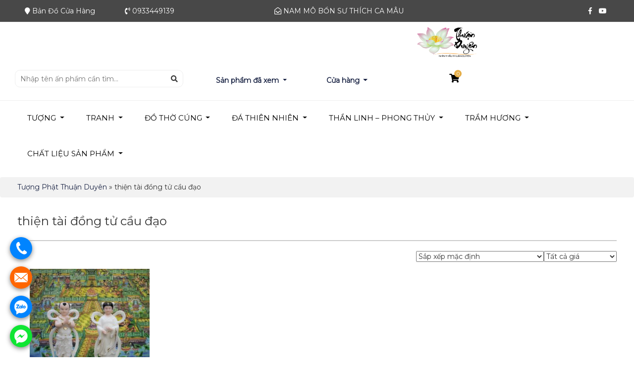

--- FILE ---
content_type: text/html; charset=UTF-8
request_url: https://tranhtuongphat.com/tu-khoa-san-pham/thien-tai-dong-tu-cau-dao/
body_size: 16595
content:
<!DOCTYPE html>
<html xmlns="http://www.w3.org/1999/xhtml" lang="vi">
<head profile="http://gmpg.org/xfn/11">
<meta http-equiv="Content-Type" content="text/html; charset=UTF-8" />
<meta name="viewport" content="width=device-width, initial-scale=1.0"/>
<link rel="stylesheet" href="https://tranhtuongphat.com/wp-content/themes/beweb.com.vn/lib/b/css/bootstrap.css" type="text/css" />
<link rel="stylesheet" href="https://tranhtuongphat.com/wp-content/themes/beweb.com.vn/lib/b/fontawesome/css/fontawesome-all.min.css" type="text/css" media="screen, projection" />
<link rel="stylesheet" href="https://tranhtuongphat.com/wp-content/themes/beweb.com.vn/lib/owl/owl.carousel.min.css" type="text/css" />
<link rel="stylesheet" href="https://tranhtuongphat.com/wp-content/themes/beweb.com.vn/lib/css/animate.css" type="text/css" />
<link rel="stylesheet" href="https://tranhtuongphat.com/wp-content/themes/beweb.com.vn/lib/light/l.css" type="text/css" />

<link rel="stylesheet" href="https://tranhtuongphat.com/wp-content/themes/beweb.com.vn/style.css" type="text/css" media="screen, projection" />
<meta name='robots' content='index, follow, max-image-preview:large, max-snippet:-1, max-video-preview:-1' />
	<style>img:is([sizes="auto" i], [sizes^="auto," i]) { contain-intrinsic-size: 3000px 1500px }</style>
	
	<!-- This site is optimized with the Yoast SEO plugin v26.2 - https://yoast.com/wordpress/plugins/seo/ -->
	<link rel="canonical" href="https://tranhtuongphat.com/tu-khoa-san-pham/thien-tai-dong-tu-cau-dao/" />
	<meta property="og:locale" content="vi_VN" />
	<meta property="og:type" content="article" />
	<meta property="og:title" content="Lưu trữ thiện tài đồng tử cầu đạo - Tượng Phật Thuận Duyên" />
	<meta property="og:url" content="https://tranhtuongphat.com/tu-khoa-san-pham/thien-tai-dong-tu-cau-dao/" />
	<meta property="og:site_name" content="Tượng Phật Thuận Duyên" />
	<meta name="twitter:card" content="summary_large_image" />
	<script type="application/ld+json" class="yoast-schema-graph">{"@context":"https://schema.org","@graph":[{"@type":"CollectionPage","@id":"https://tranhtuongphat.com/tu-khoa-san-pham/thien-tai-dong-tu-cau-dao/","url":"https://tranhtuongphat.com/tu-khoa-san-pham/thien-tai-dong-tu-cau-dao/","name":"Lưu trữ thiện tài đồng tử cầu đạo - Tượng Phật Thuận Duyên","isPartOf":{"@id":"https://tranhtuongphat.com/#website"},"primaryImageOfPage":{"@id":"https://tranhtuongphat.com/tu-khoa-san-pham/thien-tai-dong-tu-cau-dao/#primaryimage"},"image":{"@id":"https://tranhtuongphat.com/tu-khoa-san-pham/thien-tai-dong-tu-cau-dao/#primaryimage"},"thumbnailUrl":"https://tranhtuongphat.com/wp-content/uploads/2022/11/thiện-tài-đồng-tử.jpg","breadcrumb":{"@id":"https://tranhtuongphat.com/tu-khoa-san-pham/thien-tai-dong-tu-cau-dao/#breadcrumb"},"inLanguage":"vi"},{"@type":"ImageObject","inLanguage":"vi","@id":"https://tranhtuongphat.com/tu-khoa-san-pham/thien-tai-dong-tu-cau-dao/#primaryimage","url":"https://tranhtuongphat.com/wp-content/uploads/2022/11/thiện-tài-đồng-tử.jpg","contentUrl":"https://tranhtuongphat.com/wp-content/uploads/2022/11/thiện-tài-đồng-tử.jpg","width":800,"height":639},{"@type":"BreadcrumbList","@id":"https://tranhtuongphat.com/tu-khoa-san-pham/thien-tai-dong-tu-cau-dao/#breadcrumb","itemListElement":[{"@type":"ListItem","position":1,"name":"Tượng Phật Thuận Duyên","item":"https://tranhtuongphat.com/"},{"@type":"ListItem","position":2,"name":"thiện tài đồng tử cầu đạo"}]},{"@type":"WebSite","@id":"https://tranhtuongphat.com/#website","url":"https://tranhtuongphat.com/","name":"Tượng Phật Thuận Duyên","description":"Tượng Phật Thuận Duyên nơi phát hành tượng phật uy tín","potentialAction":[{"@type":"SearchAction","target":{"@type":"EntryPoint","urlTemplate":"https://tranhtuongphat.com/?s={search_term_string}"},"query-input":{"@type":"PropertyValueSpecification","valueRequired":true,"valueName":"search_term_string"}}],"inLanguage":"vi"}]}</script>
	<!-- / Yoast SEO plugin. -->


<link rel="alternate" type="application/rss+xml" title="Nguồn cấp Tượng Phật Thuận Duyên &raquo; thiện tài đồng tử cầu đạo Thẻ" href="https://tranhtuongphat.com/tu-khoa-san-pham/thien-tai-dong-tu-cau-dao/feed/" />
<link rel='stylesheet' id='wp-block-library-css' href='https://tranhtuongphat.com/wp-includes/css/dist/block-library/style.min.css' type='text/css' media='all' />
<style id='classic-theme-styles-inline-css' type='text/css'>
/*! This file is auto-generated */
.wp-block-button__link{color:#fff;background-color:#32373c;border-radius:9999px;box-shadow:none;text-decoration:none;padding:calc(.667em + 2px) calc(1.333em + 2px);font-size:1.125em}.wp-block-file__button{background:#32373c;color:#fff;text-decoration:none}
</style>
<style id='global-styles-inline-css' type='text/css'>
:root{--wp--preset--aspect-ratio--square: 1;--wp--preset--aspect-ratio--4-3: 4/3;--wp--preset--aspect-ratio--3-4: 3/4;--wp--preset--aspect-ratio--3-2: 3/2;--wp--preset--aspect-ratio--2-3: 2/3;--wp--preset--aspect-ratio--16-9: 16/9;--wp--preset--aspect-ratio--9-16: 9/16;--wp--preset--color--black: #000000;--wp--preset--color--cyan-bluish-gray: #abb8c3;--wp--preset--color--white: #ffffff;--wp--preset--color--pale-pink: #f78da7;--wp--preset--color--vivid-red: #cf2e2e;--wp--preset--color--luminous-vivid-orange: #ff6900;--wp--preset--color--luminous-vivid-amber: #fcb900;--wp--preset--color--light-green-cyan: #7bdcb5;--wp--preset--color--vivid-green-cyan: #00d084;--wp--preset--color--pale-cyan-blue: #8ed1fc;--wp--preset--color--vivid-cyan-blue: #0693e3;--wp--preset--color--vivid-purple: #9b51e0;--wp--preset--gradient--vivid-cyan-blue-to-vivid-purple: linear-gradient(135deg,rgba(6,147,227,1) 0%,rgb(155,81,224) 100%);--wp--preset--gradient--light-green-cyan-to-vivid-green-cyan: linear-gradient(135deg,rgb(122,220,180) 0%,rgb(0,208,130) 100%);--wp--preset--gradient--luminous-vivid-amber-to-luminous-vivid-orange: linear-gradient(135deg,rgba(252,185,0,1) 0%,rgba(255,105,0,1) 100%);--wp--preset--gradient--luminous-vivid-orange-to-vivid-red: linear-gradient(135deg,rgba(255,105,0,1) 0%,rgb(207,46,46) 100%);--wp--preset--gradient--very-light-gray-to-cyan-bluish-gray: linear-gradient(135deg,rgb(238,238,238) 0%,rgb(169,184,195) 100%);--wp--preset--gradient--cool-to-warm-spectrum: linear-gradient(135deg,rgb(74,234,220) 0%,rgb(151,120,209) 20%,rgb(207,42,186) 40%,rgb(238,44,130) 60%,rgb(251,105,98) 80%,rgb(254,248,76) 100%);--wp--preset--gradient--blush-light-purple: linear-gradient(135deg,rgb(255,206,236) 0%,rgb(152,150,240) 100%);--wp--preset--gradient--blush-bordeaux: linear-gradient(135deg,rgb(254,205,165) 0%,rgb(254,45,45) 50%,rgb(107,0,62) 100%);--wp--preset--gradient--luminous-dusk: linear-gradient(135deg,rgb(255,203,112) 0%,rgb(199,81,192) 50%,rgb(65,88,208) 100%);--wp--preset--gradient--pale-ocean: linear-gradient(135deg,rgb(255,245,203) 0%,rgb(182,227,212) 50%,rgb(51,167,181) 100%);--wp--preset--gradient--electric-grass: linear-gradient(135deg,rgb(202,248,128) 0%,rgb(113,206,126) 100%);--wp--preset--gradient--midnight: linear-gradient(135deg,rgb(2,3,129) 0%,rgb(40,116,252) 100%);--wp--preset--font-size--small: 13px;--wp--preset--font-size--medium: 20px;--wp--preset--font-size--large: 36px;--wp--preset--font-size--x-large: 42px;--wp--preset--spacing--20: 0.44rem;--wp--preset--spacing--30: 0.67rem;--wp--preset--spacing--40: 1rem;--wp--preset--spacing--50: 1.5rem;--wp--preset--spacing--60: 2.25rem;--wp--preset--spacing--70: 3.38rem;--wp--preset--spacing--80: 5.06rem;--wp--preset--shadow--natural: 6px 6px 9px rgba(0, 0, 0, 0.2);--wp--preset--shadow--deep: 12px 12px 50px rgba(0, 0, 0, 0.4);--wp--preset--shadow--sharp: 6px 6px 0px rgba(0, 0, 0, 0.2);--wp--preset--shadow--outlined: 6px 6px 0px -3px rgba(255, 255, 255, 1), 6px 6px rgba(0, 0, 0, 1);--wp--preset--shadow--crisp: 6px 6px 0px rgba(0, 0, 0, 1);}:where(.is-layout-flex){gap: 0.5em;}:where(.is-layout-grid){gap: 0.5em;}body .is-layout-flex{display: flex;}.is-layout-flex{flex-wrap: wrap;align-items: center;}.is-layout-flex > :is(*, div){margin: 0;}body .is-layout-grid{display: grid;}.is-layout-grid > :is(*, div){margin: 0;}:where(.wp-block-columns.is-layout-flex){gap: 2em;}:where(.wp-block-columns.is-layout-grid){gap: 2em;}:where(.wp-block-post-template.is-layout-flex){gap: 1.25em;}:where(.wp-block-post-template.is-layout-grid){gap: 1.25em;}.has-black-color{color: var(--wp--preset--color--black) !important;}.has-cyan-bluish-gray-color{color: var(--wp--preset--color--cyan-bluish-gray) !important;}.has-white-color{color: var(--wp--preset--color--white) !important;}.has-pale-pink-color{color: var(--wp--preset--color--pale-pink) !important;}.has-vivid-red-color{color: var(--wp--preset--color--vivid-red) !important;}.has-luminous-vivid-orange-color{color: var(--wp--preset--color--luminous-vivid-orange) !important;}.has-luminous-vivid-amber-color{color: var(--wp--preset--color--luminous-vivid-amber) !important;}.has-light-green-cyan-color{color: var(--wp--preset--color--light-green-cyan) !important;}.has-vivid-green-cyan-color{color: var(--wp--preset--color--vivid-green-cyan) !important;}.has-pale-cyan-blue-color{color: var(--wp--preset--color--pale-cyan-blue) !important;}.has-vivid-cyan-blue-color{color: var(--wp--preset--color--vivid-cyan-blue) !important;}.has-vivid-purple-color{color: var(--wp--preset--color--vivid-purple) !important;}.has-black-background-color{background-color: var(--wp--preset--color--black) !important;}.has-cyan-bluish-gray-background-color{background-color: var(--wp--preset--color--cyan-bluish-gray) !important;}.has-white-background-color{background-color: var(--wp--preset--color--white) !important;}.has-pale-pink-background-color{background-color: var(--wp--preset--color--pale-pink) !important;}.has-vivid-red-background-color{background-color: var(--wp--preset--color--vivid-red) !important;}.has-luminous-vivid-orange-background-color{background-color: var(--wp--preset--color--luminous-vivid-orange) !important;}.has-luminous-vivid-amber-background-color{background-color: var(--wp--preset--color--luminous-vivid-amber) !important;}.has-light-green-cyan-background-color{background-color: var(--wp--preset--color--light-green-cyan) !important;}.has-vivid-green-cyan-background-color{background-color: var(--wp--preset--color--vivid-green-cyan) !important;}.has-pale-cyan-blue-background-color{background-color: var(--wp--preset--color--pale-cyan-blue) !important;}.has-vivid-cyan-blue-background-color{background-color: var(--wp--preset--color--vivid-cyan-blue) !important;}.has-vivid-purple-background-color{background-color: var(--wp--preset--color--vivid-purple) !important;}.has-black-border-color{border-color: var(--wp--preset--color--black) !important;}.has-cyan-bluish-gray-border-color{border-color: var(--wp--preset--color--cyan-bluish-gray) !important;}.has-white-border-color{border-color: var(--wp--preset--color--white) !important;}.has-pale-pink-border-color{border-color: var(--wp--preset--color--pale-pink) !important;}.has-vivid-red-border-color{border-color: var(--wp--preset--color--vivid-red) !important;}.has-luminous-vivid-orange-border-color{border-color: var(--wp--preset--color--luminous-vivid-orange) !important;}.has-luminous-vivid-amber-border-color{border-color: var(--wp--preset--color--luminous-vivid-amber) !important;}.has-light-green-cyan-border-color{border-color: var(--wp--preset--color--light-green-cyan) !important;}.has-vivid-green-cyan-border-color{border-color: var(--wp--preset--color--vivid-green-cyan) !important;}.has-pale-cyan-blue-border-color{border-color: var(--wp--preset--color--pale-cyan-blue) !important;}.has-vivid-cyan-blue-border-color{border-color: var(--wp--preset--color--vivid-cyan-blue) !important;}.has-vivid-purple-border-color{border-color: var(--wp--preset--color--vivid-purple) !important;}.has-vivid-cyan-blue-to-vivid-purple-gradient-background{background: var(--wp--preset--gradient--vivid-cyan-blue-to-vivid-purple) !important;}.has-light-green-cyan-to-vivid-green-cyan-gradient-background{background: var(--wp--preset--gradient--light-green-cyan-to-vivid-green-cyan) !important;}.has-luminous-vivid-amber-to-luminous-vivid-orange-gradient-background{background: var(--wp--preset--gradient--luminous-vivid-amber-to-luminous-vivid-orange) !important;}.has-luminous-vivid-orange-to-vivid-red-gradient-background{background: var(--wp--preset--gradient--luminous-vivid-orange-to-vivid-red) !important;}.has-very-light-gray-to-cyan-bluish-gray-gradient-background{background: var(--wp--preset--gradient--very-light-gray-to-cyan-bluish-gray) !important;}.has-cool-to-warm-spectrum-gradient-background{background: var(--wp--preset--gradient--cool-to-warm-spectrum) !important;}.has-blush-light-purple-gradient-background{background: var(--wp--preset--gradient--blush-light-purple) !important;}.has-blush-bordeaux-gradient-background{background: var(--wp--preset--gradient--blush-bordeaux) !important;}.has-luminous-dusk-gradient-background{background: var(--wp--preset--gradient--luminous-dusk) !important;}.has-pale-ocean-gradient-background{background: var(--wp--preset--gradient--pale-ocean) !important;}.has-electric-grass-gradient-background{background: var(--wp--preset--gradient--electric-grass) !important;}.has-midnight-gradient-background{background: var(--wp--preset--gradient--midnight) !important;}.has-small-font-size{font-size: var(--wp--preset--font-size--small) !important;}.has-medium-font-size{font-size: var(--wp--preset--font-size--medium) !important;}.has-large-font-size{font-size: var(--wp--preset--font-size--large) !important;}.has-x-large-font-size{font-size: var(--wp--preset--font-size--x-large) !important;}
:where(.wp-block-post-template.is-layout-flex){gap: 1.25em;}:where(.wp-block-post-template.is-layout-grid){gap: 1.25em;}
:where(.wp-block-columns.is-layout-flex){gap: 2em;}:where(.wp-block-columns.is-layout-grid){gap: 2em;}
:root :where(.wp-block-pullquote){font-size: 1.5em;line-height: 1.6;}
</style>
<link rel='stylesheet' id='kk-star-ratings-css' href='https://tranhtuongphat.com/wp-content/plugins/kk-star-ratings/src/core/public/css/kk-star-ratings.min.css' type='text/css' media='all' />
<link rel='stylesheet' id='toc-screen-css' href='https://tranhtuongphat.com/wp-content/plugins/table-of-contents-plus/screen.min.css' type='text/css' media='all' />
<link rel='stylesheet' id='woocommerce-layout-css' href='https://tranhtuongphat.com/wp-content/plugins/woocommerce/assets/css/woocommerce-layout.css' type='text/css' media='all' />
<link rel='stylesheet' id='woocommerce-smallscreen-css' href='https://tranhtuongphat.com/wp-content/plugins/woocommerce/assets/css/woocommerce-smallscreen.css' type='text/css' media='only screen and (max-width: 768px)' />
<link rel='stylesheet' id='woocommerce-general-css' href='https://tranhtuongphat.com/wp-content/plugins/woocommerce/assets/css/woocommerce.css' type='text/css' media='all' />
<style id='woocommerce-inline-inline-css' type='text/css'>
.woocommerce form .form-row .required { visibility: visible; }
</style>
<link rel='stylesheet' id='yith-quick-view-css' href='https://tranhtuongphat.com/wp-content/plugins/yith-woocommerce-quick-view/assets/css/yith-quick-view.css' type='text/css' media='all' />
<style id='yith-quick-view-inline-css' type='text/css'>

				#yith-quick-view-modal .yith-quick-view-overlay{background:rgba( 0, 0, 0, 0.8)}
				#yith-quick-view-modal .yith-wcqv-main{background:FFFFFF;}
				#yith-quick-view-close{color:CDCDCD;}
				#yith-quick-view-close:hover{color:FF0000;}
</style>
<link rel='stylesheet' id='brands-styles-css' href='https://tranhtuongphat.com/wp-content/plugins/woocommerce/assets/css/brands.css' type='text/css' media='all' />
<link rel='stylesheet' id='woocommerce-simple-buy-now-css' href='https://tranhtuongphat.com/wp-content/plugins/woo-simple-buy-now/assets/css/woocommerce-simple-buy-now.css' type='text/css' media='all' />
<script type="text/javascript" src="https://tranhtuongphat.com/wp-includes/js/jquery/jquery.min.js" id="jquery-core-js"></script>
<script type="text/javascript" src="https://tranhtuongphat.com/wp-includes/js/jquery/jquery-migrate.min.js" id="jquery-migrate-js"></script>
<script type="text/javascript" src="https://tranhtuongphat.com/wp-content/plugins/woocommerce/assets/js/jquery-blockui/jquery.blockUI.min.js" id="wc-jquery-blockui-js" defer="defer" data-wp-strategy="defer"></script>
<script type="text/javascript" id="wc-add-to-cart-js-extra">
/* <![CDATA[ */
var wc_add_to_cart_params = {"ajax_url":"\/wp-admin\/admin-ajax.php","wc_ajax_url":"\/?wc-ajax=%%endpoint%%","i18n_view_cart":"Xem gi\u1ecf h\u00e0ng","cart_url":"https:\/\/tranhtuongphat.com\/gio-hang\/","is_cart":"","cart_redirect_after_add":"yes"};
/* ]]> */
</script>
<script type="text/javascript" src="https://tranhtuongphat.com/wp-content/plugins/woocommerce/assets/js/frontend/add-to-cart.min.js" id="wc-add-to-cart-js" defer="defer" data-wp-strategy="defer"></script>
<script type="text/javascript" src="https://tranhtuongphat.com/wp-content/plugins/woocommerce/assets/js/js-cookie/js.cookie.min.js" id="wc-js-cookie-js" defer="defer" data-wp-strategy="defer"></script>
<script type="text/javascript" id="woocommerce-js-extra">
/* <![CDATA[ */
var woocommerce_params = {"ajax_url":"\/wp-admin\/admin-ajax.php","wc_ajax_url":"\/?wc-ajax=%%endpoint%%","i18n_password_show":"Hi\u1ec3n th\u1ecb m\u1eadt kh\u1ea9u","i18n_password_hide":"\u1ea8n m\u1eadt kh\u1ea9u"};
/* ]]> */
</script>
<script type="text/javascript" src="https://tranhtuongphat.com/wp-content/plugins/woocommerce/assets/js/frontend/woocommerce.min.js" id="woocommerce-js" defer="defer" data-wp-strategy="defer"></script>
<link rel="https://api.w.org/" href="https://tranhtuongphat.com/wp-json/" /><link rel="alternate" title="JSON" type="application/json" href="https://tranhtuongphat.com/wp-json/wp/v2/product_tag/2086" /><link rel="EditURI" type="application/rsd+xml" title="RSD" href="https://tranhtuongphat.com/xmlrpc.php?rsd" />
<meta name="generator" content="WordPress 6.8.3" />
<meta name="generator" content="WooCommerce 10.3.7" />
	<noscript><style>.woocommerce-product-gallery{ opacity: 1 !important; }</style></noscript>
	<link rel="icon" href="https://tranhtuongphat.com/wp-content/uploads/2025/03/cropped-logo-32x32.jpg" sizes="32x32" />
<link rel="icon" href="https://tranhtuongphat.com/wp-content/uploads/2025/03/cropped-logo-192x192.jpg" sizes="192x192" />
<link rel="apple-touch-icon" href="https://tranhtuongphat.com/wp-content/uploads/2025/03/cropped-logo-180x180.jpg" />
<meta name="msapplication-TileImage" content="https://tranhtuongphat.com/wp-content/uploads/2025/03/cropped-logo-270x270.jpg" />
<script src="https://tranhtuongphat.com/wp-content/themes/beweb.com.vn/lib/b/js/bootstrap.js"></script>
<script src="https://tranhtuongphat.com/wp-content/themes/beweb.com.vn/lib/owl/owl.carousel.min.js"></script>
<script src="https://tranhtuongphat.com/wp-content/themes/beweb.com.vn/lib/light/l.js"></script>
	<!-- Global site tag (gtag.js) - Google Analytics -->
<script async src="https://www.googletagmanager.com/gtag/js?id=UA-83053064-2"></script>
<script>
  window.dataLayer = window.dataLayer || [];
  function gtag(){dataLayer.push(arguments);}
  gtag('js', new Date());

  gtag('config', 'UA-83053064-2');
</script>
<meta name="google-site-verification" content="WCvn1e02U_yKv6AHnXCpMOEihp1e5m8Si_LIFquNR24" />
</head>

<body data-rsssl=1 class="archive tax-product_tag term-thien-tai-dong-tu-cau-dao term-2086 wp-theme-bewebcomvn theme-beweb.com.vn woocommerce woocommerce-page woocommerce-no-js">
	
<div class="headerfix">
  <section class="headerlinks nomobile">
    <div class="container">
      <div class="col-md-2 col-sm-9 col-xs-12 text-left"><i class="fa fa-map-marker"></i> <a rel="nofollow" href="https://maps.app.goo.gl/8UHbwk71NKAusQXR8"> Bản Đồ Cửa Hàng</a> </div>
      <div class="col-md-3 col-sm-9 col-xs-12 text-left"> <i class="fas fa-phone-volume"></i> 0933449139</div>
      <div class="col-md-3 col-sm-9 col-xs-12 text-left"> <i class="far fa-envelope-open"></i> NAM MÔ BỔN SƯ THÍCH CA MÂU NI PHẬT </div>
      <div class="col-md-4 col-sm-3 col-xs-12 text-right">
        <div class="header-top-social"> <a rel="nofollow" href="https://www.facebook.com/thuanduyenshop/"><i class="fab fa-facebook-f" aria-hidden="true"></i></a> <a rel="nofollow" href="https://www.youtube.com/user/onboom9/videos?view_as=subscriber"><i class="fab fa-youtube" aria-hidden="true"></i></a> </div>
      </div>
    </div>
  </section>
  <section class="headermenu">
    <div id="header">
      <div  class="container">
        <div class="col-md-3 col-sm-3 col-xs-12 noleft">
          <div class="logo"><a href="https://tranhtuongphat.com"><img src="https://tranhtuongphat.com/wp-content/uploads/2025/03/logo-2.png" alt="Tượng Phật Thuận Duyên" title="Tượng Phật Thuận Duyên nơi bán tượng Phật uy tín" /></a> </div>
        </div>
        <div class="col-md-4 col-sm-10 col-xs-12 nopadding">
          <form role="search" class="searchbox" method="get" action="https://tranhtuongphat.com">
            <input type="hidden" name="post_type" value="product" />
            <input name="s" value="" class="blocksearch-text" type="text" placeholder="Nhập tên ấn phẩm cần tìm..." />
            <button class="blocksearch-icon float-right" type="submit"><i class="fas fa-search"></i></button>
          </form>
        </div>
        <div class="col-md-5 col-sm-10 col-xs-12 nopadding">
         <div class="row">
         <div class="col-md-5 col-sm-10 col-xs-12 pat10">
          <div class="dropdown"> <a class="btn btn-secondary dropdown-toggle" href="#" role="button" id="dropdowndaxem" data-toggle="dropdown" aria-haspopup="true" aria-expanded="false"> Sản phẩm đã xem </a>
            <div class="dropdown-menu sanphamdaxem" aria-labelledby="dropdowndaxem">
                        
            </div>
          </div>
          </div>
           <div class="col-md-5 col-sm-10 col-xs-12 pat10">
          <div class="dropdown"> <a class="btn btn-secondary dropdown-toggle" href="#" role="button" id="dropdowncuahang" data-toggle="dropdown" aria-haspopup="true" aria-expanded="false"> Cửa hàng </a>
            <div class="dropdown-menu cuahangdaxem" aria-labelledby="dropdowncuahang"> Thông tin cửa hàng </div>
          </div>
          
          </div>
           <div class="col-md-2 col-sm-10 col-xs-12">
          <div class="blockicon-top" style="position:relative;"><a href="https://tranhtuongphat.com/gio-hang/"><i class="fas fa-shopping-cart"></i> <span class="iconcart">0</span></a> </div>
          </div>
          </div>
        </div>
      </div>
    </div>
     <div class="headermenu-desktop fixtop">
    <div class="container">
     
        <div class="container1 noleft">
          <ul id="main-menu" class="main-nav"><li id="menu-item-13" class="menu-item menu-item-type-taxonomy menu-item-object-product_cat menu-item-has-children menu-item-13 dropdown"><a title="TƯỢNG" href="https://tranhtuongphat.com/danh-muc-san-pham/tuong/" class="dropdown-toggle" aria-haspopup="true">TƯỢNG <span class="caret"></span></a>
<ul role="menu" class=" dropdown-menu">
	<li id="menu-item-22" class="menu-item menu-item-type-taxonomy menu-item-object-product_cat menu-item-22"><a title="Phật A Di Đà Phật" href="https://tranhtuongphat.com/danh-muc-san-pham/tuong/phat-a-di-da-phat/">Phật A Di Đà Phật</a></li>
	<li id="menu-item-23" class="menu-item menu-item-type-taxonomy menu-item-object-product_cat menu-item-23"><a title="Phật Bổn Sư Thích Ca" href="https://tranhtuongphat.com/danh-muc-san-pham/tuong/phat-bon-su-thich-ca/">Phật Bổn Sư Thích Ca</a></li>
	<li id="menu-item-24" class="menu-item menu-item-type-taxonomy menu-item-object-product_cat menu-item-24"><a title="Phật Bà Quan Âm Bồ Tát" href="https://tranhtuongphat.com/danh-muc-san-pham/tuong/phat-ba-quan-am-bo-tat/">Phật Bà Quan Âm Bồ Tát</a></li>
	<li id="menu-item-14" class="menu-item menu-item-type-taxonomy menu-item-object-product_cat menu-item-14"><a title="Quan Âm Bồ Tát Tự Tại" href="https://tranhtuongphat.com/danh-muc-san-pham/tuong/quan-am-bo-tat-tu-tai/">Quan Âm Bồ Tát Tự Tại</a></li>
	<li id="menu-item-25" class="menu-item menu-item-type-taxonomy menu-item-object-product_cat menu-item-25"><a title="Phật / Bồ Tát Di Lạc" href="https://tranhtuongphat.com/danh-muc-san-pham/tuong/phat-bo-tat-di-lac/">Phật / Bồ Tát Di Lạc</a></li>
	<li id="menu-item-26" class="menu-item menu-item-type-taxonomy menu-item-object-product_cat menu-item-26"><a title="Địa Tạng Vương Bồ Tát" href="https://tranhtuongphat.com/danh-muc-san-pham/tuong/dia-tang-vuong-bo-tat/">Địa Tạng Vương Bồ Tát</a></li>
	<li id="menu-item-27" class="menu-item menu-item-type-taxonomy menu-item-object-product_cat menu-item-27"><a title="Phật Dược Sư Lưu Ly" href="https://tranhtuongphat.com/danh-muc-san-pham/tuong/phat-duoc-su-luu-ly/">Phật Dược Sư Lưu Ly</a></li>
	<li id="menu-item-19" class="menu-item menu-item-type-taxonomy menu-item-object-product_cat menu-item-19"><a title="Thiên Thủ Thiên Nhãn Bồ Tát" href="https://tranhtuongphat.com/danh-muc-san-pham/tuong/thien-thu-thien-nhan-bo-tat/">Thiên Thủ Thiên Nhãn Bồ Tát</a></li>
	<li id="menu-item-28" class="menu-item menu-item-type-taxonomy menu-item-object-product_cat menu-item-28"><a title="Phật Tỳ Lô Giá Na" href="https://tranhtuongphat.com/danh-muc-san-pham/tuong/phat-ty-lo-gia-na/">Phật Tỳ Lô Giá Na</a></li>
	<li id="menu-item-20" class="menu-item menu-item-type-taxonomy menu-item-object-product_cat menu-item-20"><a title="Tôn Giả Mục Kiền Liên" href="https://tranhtuongphat.com/danh-muc-san-pham/tuong/ton-gia-muc-kien-lien/">Tôn Giả Mục Kiền Liên</a></li>
	<li id="menu-item-29" class="menu-item menu-item-type-taxonomy menu-item-object-product_cat menu-item-29"><a title="Chuẩn Đề Bồ Tát" href="https://tranhtuongphat.com/danh-muc-san-pham/tuong/chuan-de-bo-tat/">Chuẩn Đề Bồ Tát</a></li>
	<li id="menu-item-17" class="menu-item menu-item-type-taxonomy menu-item-object-product_cat menu-item-17"><a title="Tây Phương Tam Thánh" href="https://tranhtuongphat.com/danh-muc-san-pham/tuong/tay-phuong-tam-thanh/">Tây Phương Tam Thánh</a></li>
	<li id="menu-item-30" class="menu-item menu-item-type-taxonomy menu-item-object-product_cat menu-item-30"><a title="Hoa Nghiêm Tam Thánh" href="https://tranhtuongphat.com/danh-muc-san-pham/tuong/hoa-nghiem-tam-thanh/">Hoa Nghiêm Tam Thánh</a></li>
	<li id="menu-item-31" class="menu-item menu-item-type-taxonomy menu-item-object-product_cat menu-item-31"><a title="Đông Phương Tam Thánh" href="https://tranhtuongphat.com/danh-muc-san-pham/tuong/dong-phuong-tam-thanh/">Đông Phương Tam Thánh</a></li>
	<li id="menu-item-16" class="menu-item menu-item-type-taxonomy menu-item-object-product_cat menu-item-16"><a title="Ta Bà Tam Thánh" href="https://tranhtuongphat.com/danh-muc-san-pham/tuong/ta-ba-tam-thanh/">Ta Bà Tam Thánh</a></li>
	<li id="menu-item-21" class="menu-item menu-item-type-taxonomy menu-item-object-product_cat menu-item-21"><a title="Văn Thù - Phổ Hiền Bồ Tát" href="https://tranhtuongphat.com/danh-muc-san-pham/tuong/van-thu-pho-hien-bo-tat/">Văn Thù &#8211; Phổ Hiền Bồ Tát</a></li>
	<li id="menu-item-18" class="menu-item menu-item-type-taxonomy menu-item-object-product_cat menu-item-18"><a title="Thiện Tài Đồng Tử" href="https://tranhtuongphat.com/danh-muc-san-pham/tuong/thien-tai-dong-tu/">Thiện Tài Đồng Tử</a></li>
	<li id="menu-item-32" class="menu-item menu-item-type-taxonomy menu-item-object-product_cat menu-item-32"><a title="Đạt Ma/La Hán/Hộ Pháp" href="https://tranhtuongphat.com/danh-muc-san-pham/tuong/dat-ma-la-han-ho-phap/">Đạt Ma/La Hán/Hộ Pháp</a></li>
	<li id="menu-item-3327" class="menu-item menu-item-type-taxonomy menu-item-object-product_cat menu-item-3327"><a title="Tượng A Nan Ca Diếp" href="https://tranhtuongphat.com/danh-muc-san-pham/tuong/tuong-a-nan-ca-diep/">Tượng A Nan Ca Diếp</a></li>
	<li id="menu-item-3345" class="menu-item menu-item-type-taxonomy menu-item-object-product_cat menu-item-3345"><a title="Tượng Ngũ Phương Như Lai" href="https://tranhtuongphat.com/danh-muc-san-pham/tuong/tuong-ngu-phuong-nhu-lai/">Tượng Ngũ Phương Như Lai</a></li>
	<li id="menu-item-4353" class="menu-item menu-item-type-taxonomy menu-item-object-product_cat menu-item-4353"><a title="Nhật Quang Nguyệt Quang Bồ Tát" href="https://tranhtuongphat.com/danh-muc-san-pham/tuong/nhat-quang-nguyet-quang-bo-tat/">Nhật Quang Nguyệt Quang Bồ Tát</a></li>
	<li id="menu-item-4731" class="menu-item menu-item-type-taxonomy menu-item-object-product_cat menu-item-4731"><a title="Tam Thế Phật (Dược Sư Thích Ca Di Đà)" href="https://tranhtuongphat.com/danh-muc-san-pham/tuong/tam-the-phat-duoc-su-thich-ca-di-da/">Tam Thế Phật (Dược Sư Thích Ca Di Đà)</a></li>
	<li id="menu-item-4268" class="menu-item menu-item-type-taxonomy menu-item-object-product_cat menu-item-4268"><a title="Tượng Đại Thế Chí Bồ Tát" href="https://tranhtuongphat.com/danh-muc-san-pham/tuong/tuong-dai-the-chi-bo-tat/">Tượng Đại Thế Chí Bồ Tát</a></li>
	<li id="menu-item-15" class="menu-item menu-item-type-taxonomy menu-item-object-product_cat menu-item-15"><a title="Bồ Tát Khác" href="https://tranhtuongphat.com/danh-muc-san-pham/tuong/bo-tat-khac/">Bồ Tát Khác</a></li>
</ul>
</li>
<li id="menu-item-33" class="menu-item menu-item-type-taxonomy menu-item-object-product_cat menu-item-has-children menu-item-33 dropdown"><a title="TRANH" href="https://tranhtuongphat.com/danh-muc-san-pham/tranh/" class="dropdown-toggle" aria-haspopup="true">TRANH <span class="caret"></span></a>
<ul role="menu" class=" dropdown-menu">
	<li id="menu-item-38" class="menu-item menu-item-type-taxonomy menu-item-object-product_cat menu-item-38"><a title="Phật Bổn Sư Thích Ca" href="https://tranhtuongphat.com/danh-muc-san-pham/tuong/phat-bon-su-thich-ca/">Phật Bổn Sư Thích Ca</a></li>
	<li id="menu-item-36" class="menu-item menu-item-type-taxonomy menu-item-object-product_cat menu-item-36"><a title="Tây Phương Thánh Chúng" href="https://tranhtuongphat.com/danh-muc-san-pham/tranh/tay-phuong-thanh-chung/">Tây Phương Thánh Chúng</a></li>
	<li id="menu-item-39" class="menu-item menu-item-type-taxonomy menu-item-object-product_cat menu-item-39"><a title="Quan Âm Bồ Tát" href="https://tranhtuongphat.com/danh-muc-san-pham/tranh/quan-am-bo-tat/">Quan Âm Bồ Tát</a></li>
	<li id="menu-item-40" class="menu-item menu-item-type-taxonomy menu-item-object-product_cat menu-item-40"><a title="Phật A Di Đà Phật" href="https://tranhtuongphat.com/danh-muc-san-pham/tuong/phat-a-di-da-phat/">Phật A Di Đà Phật</a></li>
	<li id="menu-item-35" class="menu-item menu-item-type-taxonomy menu-item-object-product_cat menu-item-35"><a title="Tây Phương Tam Thánh" href="https://tranhtuongphat.com/danh-muc-san-pham/tranh/tay-phuong-tam-thanh-tranh/">Tây Phương Tam Thánh</a></li>
	<li id="menu-item-41" class="menu-item menu-item-type-taxonomy menu-item-object-product_cat menu-item-41"><a title="Liên Trì Hải Hội" href="https://tranhtuongphat.com/danh-muc-san-pham/tranh/lien-tri-hai-hoi/">Liên Trì Hải Hội</a></li>
	<li id="menu-item-37" class="menu-item menu-item-type-taxonomy menu-item-object-product_cat menu-item-37"><a title="Thánh Hiền" href="https://tranhtuongphat.com/danh-muc-san-pham/tranh/thanh-hien/">Thánh Hiền</a></li>
	<li id="menu-item-42" class="menu-item menu-item-type-taxonomy menu-item-object-product_cat menu-item-42"><a title="Phật / Bồ Tát Di Lạc" href="https://tranhtuongphat.com/danh-muc-san-pham/tuong/phat-bo-tat-di-lac/">Phật / Bồ Tát Di Lạc</a></li>
	<li id="menu-item-43" class="menu-item menu-item-type-taxonomy menu-item-object-product_cat menu-item-43"><a title="Địa Tạng Vương Bồ Tát" href="https://tranhtuongphat.com/danh-muc-san-pham/tuong/dia-tang-vuong-bo-tat/">Địa Tạng Vương Bồ Tát</a></li>
	<li id="menu-item-34" class="menu-item menu-item-type-taxonomy menu-item-object-product_cat menu-item-34"><a title="Quan Âm Khác" href="https://tranhtuongphat.com/danh-muc-san-pham/tranh/quan-am-khac/">Quan Âm Khác</a></li>
	<li id="menu-item-44" class="menu-item menu-item-type-taxonomy menu-item-object-product_cat menu-item-44"><a title="Lời Hay Ý Đẹp" href="https://tranhtuongphat.com/danh-muc-san-pham/tranh/loi-hay-y-dep/">Lời Hay Ý Đẹp</a></li>
	<li id="menu-item-45" class="menu-item menu-item-type-taxonomy menu-item-object-product_cat menu-item-45"><a title="Để Bàn/Treo Tường" href="https://tranhtuongphat.com/danh-muc-san-pham/tranh/de-ban-treo-tuong/">Để Bàn/Treo Tường</a></li>
</ul>
</li>
<li id="menu-item-46" class="menu-item menu-item-type-taxonomy menu-item-object-product_cat menu-item-has-children menu-item-46 dropdown"><a title="ĐỒ THỜ CÚNG" href="https://tranhtuongphat.com/danh-muc-san-pham/do-tho-cung/" class="dropdown-toggle" aria-haspopup="true">ĐỒ THỜ CÚNG <span class="caret"></span></a>
<ul role="menu" class=" dropdown-menu">
	<li id="menu-item-53" class="menu-item menu-item-type-taxonomy menu-item-object-product_cat menu-item-53"><a title="Lư Hương / Bát Nhang" href="https://tranhtuongphat.com/danh-muc-san-pham/do-tho-cung/lu-huong-bat-nhang/">Lư Hương / Bát Nhang</a></li>
	<li id="menu-item-47" class="menu-item menu-item-type-taxonomy menu-item-object-product_cat menu-item-47"><a title="Bình Hoa / Bình Bông" href="https://tranhtuongphat.com/danh-muc-san-pham/do-tho-cung/binh-hoa-binh-bong/">Bình Hoa / Bình Bông</a></li>
	<li id="menu-item-51" class="menu-item menu-item-type-taxonomy menu-item-object-product_cat menu-item-51"><a title="Dĩa / Mâm Quả" href="https://tranhtuongphat.com/danh-muc-san-pham/do-tho-cung/dia-mam-qua/">Dĩa / Mâm Quả</a></li>
	<li id="menu-item-59" class="menu-item menu-item-type-taxonomy menu-item-object-product_cat menu-item-59"><a title="Tháp Xá Lợi" href="https://tranhtuongphat.com/danh-muc-san-pham/do-tho-cung/thap-xa-loi/">Tháp Xá Lợi</a></li>
	<li id="menu-item-50" class="menu-item menu-item-type-taxonomy menu-item-object-product_cat menu-item-50"><a title="Đèn Thờ Bằng Điện" href="https://tranhtuongphat.com/danh-muc-san-pham/do-tho-cung/den-tho-bang-dien/">Đèn Thờ Bằng Điện</a></li>
	<li id="menu-item-49" class="menu-item menu-item-type-taxonomy menu-item-object-product_cat menu-item-49"><a title="Đèn Dầu" href="https://tranhtuongphat.com/danh-muc-san-pham/do-tho-cung/den-dau/">Đèn Dầu</a></li>
	<li id="menu-item-52" class="menu-item menu-item-type-taxonomy menu-item-object-product_cat menu-item-52"><a title="Kẹp Nhang" href="https://tranhtuongphat.com/danh-muc-san-pham/do-tho-cung/kep-nhang/">Kẹp Nhang</a></li>
	<li id="menu-item-75" class="menu-item menu-item-type-taxonomy menu-item-object-product_cat menu-item-75"><a title="Tượng Để Xe Ô Tô" href="https://tranhtuongphat.com/danh-muc-san-pham/do-tho-cung/tuong-de-xe-o-to/">Tượng Để Xe Ô Tô</a></li>
	<li id="menu-item-55" class="menu-item menu-item-type-taxonomy menu-item-object-product_cat menu-item-55"><a title="Ly Nước Cúng / Cốc Nước Thờ" href="https://tranhtuongphat.com/danh-muc-san-pham/do-tho-cung/ly-nuoc-cung-coc-nuoc-tho/">Ly Nước Cúng / Cốc Nước Thờ</a></li>
	<li id="menu-item-48" class="menu-item menu-item-type-taxonomy menu-item-object-product_cat menu-item-48"><a title="Bộ Bát Kiết Tường" href="https://tranhtuongphat.com/danh-muc-san-pham/do-tho-cung/bo-bat-kiet-tuong/">Bộ Bát Kiết Tường</a></li>
	<li id="menu-item-60" class="menu-item menu-item-type-taxonomy menu-item-object-product_cat menu-item-60"><a title="Thất Trân / Thất Bảo" href="https://tranhtuongphat.com/danh-muc-san-pham/do-tho-cung/that-tran-that-bao/">Thất Trân / Thất Bảo</a></li>
	<li id="menu-item-58" class="menu-item menu-item-type-taxonomy menu-item-object-product_cat menu-item-58"><a title="Phụ Kiện Đồ Thờ" href="https://tranhtuongphat.com/danh-muc-san-pham/do-tho-cung/phu-kien-do-tho/">Phụ Kiện Đồ Thờ</a></li>
	<li id="menu-item-54" class="menu-item menu-item-type-taxonomy menu-item-object-product_cat menu-item-54"><a title="Lư Trầm / Xông Trầm" href="https://tranhtuongphat.com/danh-muc-san-pham/do-tho-cung/lu-tram-xong-tram/">Lư Trầm / Xông Trầm</a></li>
	<li id="menu-item-57" class="menu-item menu-item-type-taxonomy menu-item-object-product_cat menu-item-57"><a title="Nhang Trầm" href="https://tranhtuongphat.com/danh-muc-san-pham/do-tho-cung/nhang-tram/">Nhang Trầm</a></li>
	<li id="menu-item-56" class="menu-item menu-item-type-taxonomy menu-item-object-product_cat menu-item-56"><a title="Nhang Khác" href="https://tranhtuongphat.com/danh-muc-san-pham/do-tho-cung/nhang-khac/">Nhang Khác</a></li>
</ul>
</li>
<li id="menu-item-61" class="menu-item menu-item-type-taxonomy menu-item-object-product_cat menu-item-has-children menu-item-61 dropdown"><a title="Đá Thiên Nhiên" href="https://tranhtuongphat.com/danh-muc-san-pham/da-thien-nhien/" class="dropdown-toggle" aria-haspopup="true">Đá Thiên Nhiên <span class="caret"></span></a>
<ul role="menu" class=" dropdown-menu">
	<li id="menu-item-4761" class="menu-item menu-item-type-taxonomy menu-item-object-product_cat menu-item-4761"><a title="Đá Thạch Anh Trắng" href="https://tranhtuongphat.com/danh-muc-san-pham/da-thien-nhien/da-thach-anh-trang/">Đá Thạch Anh Trắng</a></li>
	<li id="menu-item-4759" class="menu-item menu-item-type-taxonomy menu-item-object-product_cat menu-item-4759"><a title="Đá Thạch Anh Hồng" href="https://tranhtuongphat.com/danh-muc-san-pham/da-thien-nhien/da-thach-anh-hong/">Đá Thạch Anh Hồng</a></li>
	<li id="menu-item-4760" class="menu-item menu-item-type-taxonomy menu-item-object-product_cat menu-item-4760"><a title="Đá Thạch Anh Tím" href="https://tranhtuongphat.com/danh-muc-san-pham/da-thien-nhien/da-thach-anh-tim/">Đá Thạch Anh Tím</a></li>
	<li id="menu-item-66" class="menu-item menu-item-type-taxonomy menu-item-object-product_cat menu-item-66"><a title="Năng Lượng Phong Thủy" href="https://tranhtuongphat.com/danh-muc-san-pham/da-thien-nhien/nang-luong-phong-thuy/">Năng Lượng Phong Thủy</a></li>
	<li id="menu-item-65" class="menu-item menu-item-type-taxonomy menu-item-object-product_cat menu-item-65"><a title="Hốc Đá Thạch Anh" href="https://tranhtuongphat.com/danh-muc-san-pham/da-thien-nhien/hoc-da-thach-anh/">Hốc Đá Thạch Anh</a></li>
</ul>
</li>
<li id="menu-item-67" class="menu-item menu-item-type-taxonomy menu-item-object-product_cat menu-item-has-children menu-item-67 dropdown"><a title="THẦN LINH - PHONG THỦY" href="https://tranhtuongphat.com/danh-muc-san-pham/than-linh-phong-thuy/" class="dropdown-toggle" aria-haspopup="true">THẦN LINH &#8211; PHONG THỦY <span class="caret"></span></a>
<ul role="menu" class=" dropdown-menu">
	<li id="menu-item-3423" class="menu-item menu-item-type-taxonomy menu-item-object-product_cat menu-item-3423"><a title="Tượng Thần Tài Thổ Địa" href="https://tranhtuongphat.com/danh-muc-san-pham/than-linh-phong-thuy/tuong-than-tai-tho-dia/">Tượng Thần Tài Thổ Địa</a></li>
	<li id="menu-item-3425" class="menu-item menu-item-type-taxonomy menu-item-object-product_cat menu-item-3425"><a title="Tượng Ông Thần Tiền" href="https://tranhtuongphat.com/danh-muc-san-pham/than-linh-phong-thuy/tuong-ong-than-tien/">Tượng Ông Thần Tiền</a></li>
	<li id="menu-item-3424" class="menu-item menu-item-type-taxonomy menu-item-object-product_cat menu-item-3424"><a title="Tượng Địa Mẫu" href="https://tranhtuongphat.com/danh-muc-san-pham/than-linh-phong-thuy/tuong-dia-mau/">Tượng Địa Mẫu</a></li>
	<li id="menu-item-3426" class="menu-item menu-item-type-taxonomy menu-item-object-product_cat menu-item-3426"><a title="Tượng Tam Thanh" href="https://tranhtuongphat.com/danh-muc-san-pham/than-linh-phong-thuy/tuong-tam-thanh/">Tượng Tam Thanh</a></li>
	<li id="menu-item-3427" class="menu-item menu-item-type-taxonomy menu-item-object-product_cat menu-item-3427"><a title="Tượng Thái Thượng Lão Quân" href="https://tranhtuongphat.com/danh-muc-san-pham/than-linh-phong-thuy/tuong-thai-thuong-lao-quan/">Tượng Thái Thượng Lão Quân</a></li>
</ul>
</li>
<li id="menu-item-72" class="menu-item menu-item-type-taxonomy menu-item-object-product_cat menu-item-has-children menu-item-72 dropdown"><a title="TRẦM HƯƠNG" href="https://tranhtuongphat.com/danh-muc-san-pham/tram-huong/" class="dropdown-toggle" aria-haspopup="true">TRẦM HƯƠNG <span class="caret"></span></a>
<ul role="menu" class=" dropdown-menu">
	<li id="menu-item-77" class="menu-item menu-item-type-taxonomy menu-item-object-product_cat menu-item-77"><a title="Nhang Nụ Trầm Hương" href="https://tranhtuongphat.com/danh-muc-san-pham/tram-huong/nhang-nu-tram-huong/">Nhang Nụ Trầm Hương</a></li>
	<li id="menu-item-73" class="menu-item menu-item-type-taxonomy menu-item-object-product_cat menu-item-73"><a title="Tinh Dầu Trầm Hương" href="https://tranhtuongphat.com/danh-muc-san-pham/tram-huong/tinh-dau-tram-huong/">Tinh Dầu Trầm Hương</a></li>
	<li id="menu-item-78" class="menu-item menu-item-type-taxonomy menu-item-object-product_cat menu-item-78"><a title="Vòng Tay Trầm Hương" href="https://tranhtuongphat.com/danh-muc-san-pham/tram-huong/vong-tay-tram-huong/">Vòng Tay Trầm Hương</a></li>
	<li id="menu-item-79" class="menu-item menu-item-type-taxonomy menu-item-object-product_cat menu-item-79"><a title="Trầm Hương Cảnh - Lũa Trầm" href="https://tranhtuongphat.com/danh-muc-san-pham/tram-huong/tram-huong-canh-lua-tram/">Trầm Hương Cảnh &#8211; Lũa Trầm</a></li>
	<li id="menu-item-76" class="menu-item menu-item-type-taxonomy menu-item-object-product_cat menu-item-76"><a title="Nhang Trầm Không Tăm" href="https://tranhtuongphat.com/danh-muc-san-pham/tram-huong/nhang-tram-khong-tam/">Nhang Trầm Không Tăm</a></li>
	<li id="menu-item-74" class="menu-item menu-item-type-taxonomy menu-item-object-product_cat menu-item-74"><a title="Nhang Vân Mây Trầm Hương" href="https://tranhtuongphat.com/danh-muc-san-pham/tram-huong/nhang-van-may-tram-huong/">Nhang Vân Mây Trầm Hương</a></li>
	<li id="menu-item-80" class="menu-item menu-item-type-taxonomy menu-item-object-product_cat menu-item-80"><a title="Vòng tay 108 hạt" href="https://tranhtuongphat.com/danh-muc-san-pham/tram-huong/vong-tay-108-hat/">Vòng tay 108 hạt</a></li>
</ul>
</li>
<li id="menu-item-355" class="menu-item menu-item-type-taxonomy menu-item-object-product_cat menu-item-has-children menu-item-355 dropdown"><a title="Chất liệu sản phẩm" href="https://tranhtuongphat.com/danh-muc-san-pham/chat-lieu-san-pham/" class="dropdown-toggle" aria-haspopup="true">Chất liệu sản phẩm <span class="caret"></span></a>
<ul role="menu" class=" dropdown-menu">
	<li id="menu-item-359" class="menu-item menu-item-type-taxonomy menu-item-object-product_cat menu-item-359"><a title="Đồng (Mạ Vàng)" href="https://tranhtuongphat.com/danh-muc-san-pham/chat-lieu-san-pham/dong-ma-vang/">Đồng (Mạ Vàng)</a></li>
	<li id="menu-item-363" class="menu-item menu-item-type-taxonomy menu-item-object-product_cat menu-item-363"><a title="Lưu Ly (Mạ Vàng)" href="https://tranhtuongphat.com/danh-muc-san-pham/chat-lieu-san-pham/luu-ly-ma-vang/">Lưu Ly (Mạ Vàng)</a></li>
	<li id="menu-item-360" class="menu-item menu-item-type-taxonomy menu-item-object-product_cat menu-item-360"><a title="Gỗ - Trầm Hương (Mạ Vàng)" href="https://tranhtuongphat.com/danh-muc-san-pham/chat-lieu-san-pham/go-ma-vang/">Gỗ &#8211; Trầm Hương (Mạ Vàng)</a></li>
	<li id="menu-item-358" class="menu-item menu-item-type-taxonomy menu-item-object-product_cat menu-item-358"><a title="Composite - Nhựa (Mạ Vàng)" href="https://tranhtuongphat.com/danh-muc-san-pham/chat-lieu-san-pham/composite-nhua-ma-vang/">Composite &#8211; Nhựa (Mạ Vàng)</a></li>
	<li id="menu-item-356" class="menu-item menu-item-type-taxonomy menu-item-object-product_cat menu-item-356"><a title="Bột Đá" href="https://tranhtuongphat.com/danh-muc-san-pham/chat-lieu-san-pham/bot-da/">Bột Đá</a></li>
	<li id="menu-item-364" class="menu-item menu-item-type-taxonomy menu-item-object-product_cat menu-item-364"><a title="Men Sứ" href="https://tranhtuongphat.com/danh-muc-san-pham/chat-lieu-san-pham/men-su/">Men Sứ</a></li>
	<li id="menu-item-361" class="menu-item menu-item-type-taxonomy menu-item-object-product_cat menu-item-361"><a title="Gốm" href="https://tranhtuongphat.com/danh-muc-san-pham/chat-lieu-san-pham/gom/">Gốm</a></li>
	<li id="menu-item-362" class="menu-item menu-item-type-taxonomy menu-item-object-product_cat menu-item-362"><a title="Hợp Kim" href="https://tranhtuongphat.com/danh-muc-san-pham/chat-lieu-san-pham/hop-kim/">Hợp Kim</a></li>
	<li id="menu-item-365" class="menu-item menu-item-type-taxonomy menu-item-object-product_cat menu-item-365"><a title="Thủy Tinh" href="https://tranhtuongphat.com/danh-muc-san-pham/chat-lieu-san-pham/thuy-tinh/">Thủy Tinh</a></li>
	<li id="menu-item-357" class="menu-item menu-item-type-taxonomy menu-item-object-product_cat menu-item-357"><a title="Chất Liệu Khác" href="https://tranhtuongphat.com/danh-muc-san-pham/chat-lieu-san-pham/chat-lieu-khac/">Chất Liệu Khác</a></li>
</ul>
</li>
</ul>        </div>
      </div>
    </div>
    <div class="headermenu-mobile">
      <div class="row1">
        <div class="grid">
          <nav id="site-navigation" class="main-navigation" role="navigation">
            
            <div class="row1 headermenu-block">
              <div class="col-md-4 col-sm-4 col-xs-4 font16">
                <div class="headermenu-mobile-phone"> <span class="fas fa-mobile-alt"></span> 0943 777 139 </div>
              </div>
              
              <div class="col-md-4 col-sm-4 col-xs-4 text-center"> <span class="text-center;"> <a href="https://tranhtuongphat.com"><img src=""/></a> </span> </div>
              
              <div class="col-md-4 col-sm-4 col-xs-4">
                <button type="button" class="navbar-toggle off-canvas-toggle" id="show-menu"> <span class="sr-only">Toggle navigation</span> <span class="icon-bar"></span> <span class="icon-bar"></span> <span class="icon-bar"></span> </button>
              </div>
            </div>
          </nav>
          <div id="off-canvas"> <span class="close-menu">X</span>
         <p style="text-align:center"> <a href="https://tranhtuongphat.com"><img src="" alt="Tượng Phật Thuận Duyên" title="Tượng Phật Thuận Duyên" /></a></p>
            <div class="off-canvas-inner">
              <ul id="primary" class="main-nav"><li class="menu-item menu-item-type-taxonomy menu-item-object-product_cat menu-item-has-children menu-item-13"><a href="https://tranhtuongphat.com/danh-muc-san-pham/tuong/">TƯỢNG</a>
<ul class="sub-menu">
	<li class="menu-item menu-item-type-taxonomy menu-item-object-product_cat menu-item-22"><a href="https://tranhtuongphat.com/danh-muc-san-pham/tuong/phat-a-di-da-phat/">Phật A Di Đà Phật</a></li>
	<li class="menu-item menu-item-type-taxonomy menu-item-object-product_cat menu-item-23"><a href="https://tranhtuongphat.com/danh-muc-san-pham/tuong/phat-bon-su-thich-ca/">Phật Bổn Sư Thích Ca</a></li>
	<li class="menu-item menu-item-type-taxonomy menu-item-object-product_cat menu-item-24"><a href="https://tranhtuongphat.com/danh-muc-san-pham/tuong/phat-ba-quan-am-bo-tat/">Phật Bà Quan Âm Bồ Tát</a></li>
	<li class="menu-item menu-item-type-taxonomy menu-item-object-product_cat menu-item-14"><a href="https://tranhtuongphat.com/danh-muc-san-pham/tuong/quan-am-bo-tat-tu-tai/">Quan Âm Bồ Tát Tự Tại</a></li>
	<li class="menu-item menu-item-type-taxonomy menu-item-object-product_cat menu-item-25"><a href="https://tranhtuongphat.com/danh-muc-san-pham/tuong/phat-bo-tat-di-lac/">Phật / Bồ Tát Di Lạc</a></li>
	<li class="menu-item menu-item-type-taxonomy menu-item-object-product_cat menu-item-26"><a href="https://tranhtuongphat.com/danh-muc-san-pham/tuong/dia-tang-vuong-bo-tat/">Địa Tạng Vương Bồ Tát</a></li>
	<li class="menu-item menu-item-type-taxonomy menu-item-object-product_cat menu-item-27"><a href="https://tranhtuongphat.com/danh-muc-san-pham/tuong/phat-duoc-su-luu-ly/">Phật Dược Sư Lưu Ly</a></li>
	<li class="menu-item menu-item-type-taxonomy menu-item-object-product_cat menu-item-19"><a href="https://tranhtuongphat.com/danh-muc-san-pham/tuong/thien-thu-thien-nhan-bo-tat/">Thiên Thủ Thiên Nhãn Bồ Tát</a></li>
	<li class="menu-item menu-item-type-taxonomy menu-item-object-product_cat menu-item-28"><a href="https://tranhtuongphat.com/danh-muc-san-pham/tuong/phat-ty-lo-gia-na/">Phật Tỳ Lô Giá Na</a></li>
	<li class="menu-item menu-item-type-taxonomy menu-item-object-product_cat menu-item-20"><a href="https://tranhtuongphat.com/danh-muc-san-pham/tuong/ton-gia-muc-kien-lien/">Tôn Giả Mục Kiền Liên</a></li>
	<li class="menu-item menu-item-type-taxonomy menu-item-object-product_cat menu-item-29"><a href="https://tranhtuongphat.com/danh-muc-san-pham/tuong/chuan-de-bo-tat/">Chuẩn Đề Bồ Tát</a></li>
	<li class="menu-item menu-item-type-taxonomy menu-item-object-product_cat menu-item-17"><a href="https://tranhtuongphat.com/danh-muc-san-pham/tuong/tay-phuong-tam-thanh/">Tây Phương Tam Thánh</a></li>
	<li class="menu-item menu-item-type-taxonomy menu-item-object-product_cat menu-item-30"><a href="https://tranhtuongphat.com/danh-muc-san-pham/tuong/hoa-nghiem-tam-thanh/">Hoa Nghiêm Tam Thánh</a></li>
	<li class="menu-item menu-item-type-taxonomy menu-item-object-product_cat menu-item-31"><a href="https://tranhtuongphat.com/danh-muc-san-pham/tuong/dong-phuong-tam-thanh/">Đông Phương Tam Thánh</a></li>
	<li class="menu-item menu-item-type-taxonomy menu-item-object-product_cat menu-item-16"><a href="https://tranhtuongphat.com/danh-muc-san-pham/tuong/ta-ba-tam-thanh/">Ta Bà Tam Thánh</a></li>
	<li class="menu-item menu-item-type-taxonomy menu-item-object-product_cat menu-item-21"><a href="https://tranhtuongphat.com/danh-muc-san-pham/tuong/van-thu-pho-hien-bo-tat/">Văn Thù &#8211; Phổ Hiền Bồ Tát</a></li>
	<li class="menu-item menu-item-type-taxonomy menu-item-object-product_cat menu-item-18"><a href="https://tranhtuongphat.com/danh-muc-san-pham/tuong/thien-tai-dong-tu/">Thiện Tài Đồng Tử</a></li>
	<li class="menu-item menu-item-type-taxonomy menu-item-object-product_cat menu-item-32"><a href="https://tranhtuongphat.com/danh-muc-san-pham/tuong/dat-ma-la-han-ho-phap/">Đạt Ma/La Hán/Hộ Pháp</a></li>
	<li class="menu-item menu-item-type-taxonomy menu-item-object-product_cat menu-item-3327"><a href="https://tranhtuongphat.com/danh-muc-san-pham/tuong/tuong-a-nan-ca-diep/">Tượng A Nan Ca Diếp</a></li>
	<li class="menu-item menu-item-type-taxonomy menu-item-object-product_cat menu-item-3345"><a href="https://tranhtuongphat.com/danh-muc-san-pham/tuong/tuong-ngu-phuong-nhu-lai/">Tượng Ngũ Phương Như Lai</a></li>
	<li class="menu-item menu-item-type-taxonomy menu-item-object-product_cat menu-item-4353"><a href="https://tranhtuongphat.com/danh-muc-san-pham/tuong/nhat-quang-nguyet-quang-bo-tat/">Nhật Quang Nguyệt Quang Bồ Tát</a></li>
	<li class="menu-item menu-item-type-taxonomy menu-item-object-product_cat menu-item-4731"><a href="https://tranhtuongphat.com/danh-muc-san-pham/tuong/tam-the-phat-duoc-su-thich-ca-di-da/">Tam Thế Phật (Dược Sư Thích Ca Di Đà)</a></li>
	<li class="menu-item menu-item-type-taxonomy menu-item-object-product_cat menu-item-4268"><a href="https://tranhtuongphat.com/danh-muc-san-pham/tuong/tuong-dai-the-chi-bo-tat/">Tượng Đại Thế Chí Bồ Tát</a></li>
	<li class="menu-item menu-item-type-taxonomy menu-item-object-product_cat menu-item-15"><a href="https://tranhtuongphat.com/danh-muc-san-pham/tuong/bo-tat-khac/">Bồ Tát Khác</a></li>
</ul>
</li>
<li class="menu-item menu-item-type-taxonomy menu-item-object-product_cat menu-item-has-children menu-item-33"><a href="https://tranhtuongphat.com/danh-muc-san-pham/tranh/">TRANH</a>
<ul class="sub-menu">
	<li class="menu-item menu-item-type-taxonomy menu-item-object-product_cat menu-item-38"><a href="https://tranhtuongphat.com/danh-muc-san-pham/tuong/phat-bon-su-thich-ca/">Phật Bổn Sư Thích Ca</a></li>
	<li class="menu-item menu-item-type-taxonomy menu-item-object-product_cat menu-item-36"><a href="https://tranhtuongphat.com/danh-muc-san-pham/tranh/tay-phuong-thanh-chung/">Tây Phương Thánh Chúng</a></li>
	<li class="menu-item menu-item-type-taxonomy menu-item-object-product_cat menu-item-39"><a href="https://tranhtuongphat.com/danh-muc-san-pham/tranh/quan-am-bo-tat/">Quan Âm Bồ Tát</a></li>
	<li class="menu-item menu-item-type-taxonomy menu-item-object-product_cat menu-item-40"><a href="https://tranhtuongphat.com/danh-muc-san-pham/tuong/phat-a-di-da-phat/">Phật A Di Đà Phật</a></li>
	<li class="menu-item menu-item-type-taxonomy menu-item-object-product_cat menu-item-35"><a href="https://tranhtuongphat.com/danh-muc-san-pham/tranh/tay-phuong-tam-thanh-tranh/">Tây Phương Tam Thánh</a></li>
	<li class="menu-item menu-item-type-taxonomy menu-item-object-product_cat menu-item-41"><a href="https://tranhtuongphat.com/danh-muc-san-pham/tranh/lien-tri-hai-hoi/">Liên Trì Hải Hội</a></li>
	<li class="menu-item menu-item-type-taxonomy menu-item-object-product_cat menu-item-37"><a href="https://tranhtuongphat.com/danh-muc-san-pham/tranh/thanh-hien/">Thánh Hiền</a></li>
	<li class="menu-item menu-item-type-taxonomy menu-item-object-product_cat menu-item-42"><a href="https://tranhtuongphat.com/danh-muc-san-pham/tuong/phat-bo-tat-di-lac/">Phật / Bồ Tát Di Lạc</a></li>
	<li class="menu-item menu-item-type-taxonomy menu-item-object-product_cat menu-item-43"><a href="https://tranhtuongphat.com/danh-muc-san-pham/tuong/dia-tang-vuong-bo-tat/">Địa Tạng Vương Bồ Tát</a></li>
	<li class="menu-item menu-item-type-taxonomy menu-item-object-product_cat menu-item-34"><a href="https://tranhtuongphat.com/danh-muc-san-pham/tranh/quan-am-khac/">Quan Âm Khác</a></li>
	<li class="menu-item menu-item-type-taxonomy menu-item-object-product_cat menu-item-44"><a href="https://tranhtuongphat.com/danh-muc-san-pham/tranh/loi-hay-y-dep/">Lời Hay Ý Đẹp</a></li>
	<li class="menu-item menu-item-type-taxonomy menu-item-object-product_cat menu-item-45"><a href="https://tranhtuongphat.com/danh-muc-san-pham/tranh/de-ban-treo-tuong/">Để Bàn/Treo Tường</a></li>
</ul>
</li>
<li class="menu-item menu-item-type-taxonomy menu-item-object-product_cat menu-item-has-children menu-item-46"><a href="https://tranhtuongphat.com/danh-muc-san-pham/do-tho-cung/">ĐỒ THỜ CÚNG</a>
<ul class="sub-menu">
	<li class="menu-item menu-item-type-taxonomy menu-item-object-product_cat menu-item-53"><a href="https://tranhtuongphat.com/danh-muc-san-pham/do-tho-cung/lu-huong-bat-nhang/">Lư Hương / Bát Nhang</a></li>
	<li class="menu-item menu-item-type-taxonomy menu-item-object-product_cat menu-item-47"><a href="https://tranhtuongphat.com/danh-muc-san-pham/do-tho-cung/binh-hoa-binh-bong/">Bình Hoa / Bình Bông</a></li>
	<li class="menu-item menu-item-type-taxonomy menu-item-object-product_cat menu-item-51"><a href="https://tranhtuongphat.com/danh-muc-san-pham/do-tho-cung/dia-mam-qua/">Dĩa / Mâm Quả</a></li>
	<li class="menu-item menu-item-type-taxonomy menu-item-object-product_cat menu-item-59"><a href="https://tranhtuongphat.com/danh-muc-san-pham/do-tho-cung/thap-xa-loi/">Tháp Xá Lợi</a></li>
	<li class="menu-item menu-item-type-taxonomy menu-item-object-product_cat menu-item-50"><a href="https://tranhtuongphat.com/danh-muc-san-pham/do-tho-cung/den-tho-bang-dien/">Đèn Thờ Bằng Điện</a></li>
	<li class="menu-item menu-item-type-taxonomy menu-item-object-product_cat menu-item-49"><a href="https://tranhtuongphat.com/danh-muc-san-pham/do-tho-cung/den-dau/">Đèn Dầu</a></li>
	<li class="menu-item menu-item-type-taxonomy menu-item-object-product_cat menu-item-52"><a href="https://tranhtuongphat.com/danh-muc-san-pham/do-tho-cung/kep-nhang/">Kẹp Nhang</a></li>
	<li class="menu-item menu-item-type-taxonomy menu-item-object-product_cat menu-item-75"><a href="https://tranhtuongphat.com/danh-muc-san-pham/do-tho-cung/tuong-de-xe-o-to/">Tượng Để Xe Ô Tô</a></li>
	<li class="menu-item menu-item-type-taxonomy menu-item-object-product_cat menu-item-55"><a href="https://tranhtuongphat.com/danh-muc-san-pham/do-tho-cung/ly-nuoc-cung-coc-nuoc-tho/">Ly Nước Cúng / Cốc Nước Thờ</a></li>
	<li class="menu-item menu-item-type-taxonomy menu-item-object-product_cat menu-item-48"><a href="https://tranhtuongphat.com/danh-muc-san-pham/do-tho-cung/bo-bat-kiet-tuong/">Bộ Bát Kiết Tường</a></li>
	<li class="menu-item menu-item-type-taxonomy menu-item-object-product_cat menu-item-60"><a href="https://tranhtuongphat.com/danh-muc-san-pham/do-tho-cung/that-tran-that-bao/">Thất Trân / Thất Bảo</a></li>
	<li class="menu-item menu-item-type-taxonomy menu-item-object-product_cat menu-item-58"><a href="https://tranhtuongphat.com/danh-muc-san-pham/do-tho-cung/phu-kien-do-tho/">Phụ Kiện Đồ Thờ</a></li>
	<li class="menu-item menu-item-type-taxonomy menu-item-object-product_cat menu-item-54"><a href="https://tranhtuongphat.com/danh-muc-san-pham/do-tho-cung/lu-tram-xong-tram/">Lư Trầm / Xông Trầm</a></li>
	<li class="menu-item menu-item-type-taxonomy menu-item-object-product_cat menu-item-57"><a href="https://tranhtuongphat.com/danh-muc-san-pham/do-tho-cung/nhang-tram/">Nhang Trầm</a></li>
	<li class="menu-item menu-item-type-taxonomy menu-item-object-product_cat menu-item-56"><a href="https://tranhtuongphat.com/danh-muc-san-pham/do-tho-cung/nhang-khac/">Nhang Khác</a></li>
</ul>
</li>
<li class="menu-item menu-item-type-taxonomy menu-item-object-product_cat menu-item-has-children menu-item-61"><a href="https://tranhtuongphat.com/danh-muc-san-pham/da-thien-nhien/">Đá Thiên Nhiên</a>
<ul class="sub-menu">
	<li class="menu-item menu-item-type-taxonomy menu-item-object-product_cat menu-item-4761"><a href="https://tranhtuongphat.com/danh-muc-san-pham/da-thien-nhien/da-thach-anh-trang/">Đá Thạch Anh Trắng</a></li>
	<li class="menu-item menu-item-type-taxonomy menu-item-object-product_cat menu-item-4759"><a href="https://tranhtuongphat.com/danh-muc-san-pham/da-thien-nhien/da-thach-anh-hong/">Đá Thạch Anh Hồng</a></li>
	<li class="menu-item menu-item-type-taxonomy menu-item-object-product_cat menu-item-4760"><a href="https://tranhtuongphat.com/danh-muc-san-pham/da-thien-nhien/da-thach-anh-tim/">Đá Thạch Anh Tím</a></li>
	<li class="menu-item menu-item-type-taxonomy menu-item-object-product_cat menu-item-66"><a href="https://tranhtuongphat.com/danh-muc-san-pham/da-thien-nhien/nang-luong-phong-thuy/">Năng Lượng Phong Thủy</a></li>
	<li class="menu-item menu-item-type-taxonomy menu-item-object-product_cat menu-item-65"><a href="https://tranhtuongphat.com/danh-muc-san-pham/da-thien-nhien/hoc-da-thach-anh/">Hốc Đá Thạch Anh</a></li>
</ul>
</li>
<li class="menu-item menu-item-type-taxonomy menu-item-object-product_cat menu-item-has-children menu-item-67"><a href="https://tranhtuongphat.com/danh-muc-san-pham/than-linh-phong-thuy/">THẦN LINH &#8211; PHONG THỦY</a>
<ul class="sub-menu">
	<li class="menu-item menu-item-type-taxonomy menu-item-object-product_cat menu-item-3423"><a href="https://tranhtuongphat.com/danh-muc-san-pham/than-linh-phong-thuy/tuong-than-tai-tho-dia/">Tượng Thần Tài Thổ Địa</a></li>
	<li class="menu-item menu-item-type-taxonomy menu-item-object-product_cat menu-item-3425"><a href="https://tranhtuongphat.com/danh-muc-san-pham/than-linh-phong-thuy/tuong-ong-than-tien/">Tượng Ông Thần Tiền</a></li>
	<li class="menu-item menu-item-type-taxonomy menu-item-object-product_cat menu-item-3424"><a href="https://tranhtuongphat.com/danh-muc-san-pham/than-linh-phong-thuy/tuong-dia-mau/">Tượng Địa Mẫu</a></li>
	<li class="menu-item menu-item-type-taxonomy menu-item-object-product_cat menu-item-3426"><a href="https://tranhtuongphat.com/danh-muc-san-pham/than-linh-phong-thuy/tuong-tam-thanh/">Tượng Tam Thanh</a></li>
	<li class="menu-item menu-item-type-taxonomy menu-item-object-product_cat menu-item-3427"><a href="https://tranhtuongphat.com/danh-muc-san-pham/than-linh-phong-thuy/tuong-thai-thuong-lao-quan/">Tượng Thái Thượng Lão Quân</a></li>
</ul>
</li>
<li class="menu-item menu-item-type-taxonomy menu-item-object-product_cat menu-item-has-children menu-item-72"><a href="https://tranhtuongphat.com/danh-muc-san-pham/tram-huong/">TRẦM HƯƠNG</a>
<ul class="sub-menu">
	<li class="menu-item menu-item-type-taxonomy menu-item-object-product_cat menu-item-77"><a href="https://tranhtuongphat.com/danh-muc-san-pham/tram-huong/nhang-nu-tram-huong/">Nhang Nụ Trầm Hương</a></li>
	<li class="menu-item menu-item-type-taxonomy menu-item-object-product_cat menu-item-73"><a href="https://tranhtuongphat.com/danh-muc-san-pham/tram-huong/tinh-dau-tram-huong/">Tinh Dầu Trầm Hương</a></li>
	<li class="menu-item menu-item-type-taxonomy menu-item-object-product_cat menu-item-78"><a href="https://tranhtuongphat.com/danh-muc-san-pham/tram-huong/vong-tay-tram-huong/">Vòng Tay Trầm Hương</a></li>
	<li class="menu-item menu-item-type-taxonomy menu-item-object-product_cat menu-item-79"><a href="https://tranhtuongphat.com/danh-muc-san-pham/tram-huong/tram-huong-canh-lua-tram/">Trầm Hương Cảnh &#8211; Lũa Trầm</a></li>
	<li class="menu-item menu-item-type-taxonomy menu-item-object-product_cat menu-item-76"><a href="https://tranhtuongphat.com/danh-muc-san-pham/tram-huong/nhang-tram-khong-tam/">Nhang Trầm Không Tăm</a></li>
	<li class="menu-item menu-item-type-taxonomy menu-item-object-product_cat menu-item-74"><a href="https://tranhtuongphat.com/danh-muc-san-pham/tram-huong/nhang-van-may-tram-huong/">Nhang Vân Mây Trầm Hương</a></li>
	<li class="menu-item menu-item-type-taxonomy menu-item-object-product_cat menu-item-80"><a href="https://tranhtuongphat.com/danh-muc-san-pham/tram-huong/vong-tay-108-hat/">Vòng tay 108 hạt</a></li>
</ul>
</li>
<li class="menu-item menu-item-type-taxonomy menu-item-object-product_cat menu-item-has-children menu-item-355"><a href="https://tranhtuongphat.com/danh-muc-san-pham/chat-lieu-san-pham/">Chất liệu sản phẩm</a>
<ul class="sub-menu">
	<li class="menu-item menu-item-type-taxonomy menu-item-object-product_cat menu-item-359"><a href="https://tranhtuongphat.com/danh-muc-san-pham/chat-lieu-san-pham/dong-ma-vang/">Đồng (Mạ Vàng)</a></li>
	<li class="menu-item menu-item-type-taxonomy menu-item-object-product_cat menu-item-363"><a href="https://tranhtuongphat.com/danh-muc-san-pham/chat-lieu-san-pham/luu-ly-ma-vang/">Lưu Ly (Mạ Vàng)</a></li>
	<li class="menu-item menu-item-type-taxonomy menu-item-object-product_cat menu-item-360"><a href="https://tranhtuongphat.com/danh-muc-san-pham/chat-lieu-san-pham/go-ma-vang/">Gỗ &#8211; Trầm Hương (Mạ Vàng)</a></li>
	<li class="menu-item menu-item-type-taxonomy menu-item-object-product_cat menu-item-358"><a href="https://tranhtuongphat.com/danh-muc-san-pham/chat-lieu-san-pham/composite-nhua-ma-vang/">Composite &#8211; Nhựa (Mạ Vàng)</a></li>
	<li class="menu-item menu-item-type-taxonomy menu-item-object-product_cat menu-item-356"><a href="https://tranhtuongphat.com/danh-muc-san-pham/chat-lieu-san-pham/bot-da/">Bột Đá</a></li>
	<li class="menu-item menu-item-type-taxonomy menu-item-object-product_cat menu-item-364"><a href="https://tranhtuongphat.com/danh-muc-san-pham/chat-lieu-san-pham/men-su/">Men Sứ</a></li>
	<li class="menu-item menu-item-type-taxonomy menu-item-object-product_cat menu-item-361"><a href="https://tranhtuongphat.com/danh-muc-san-pham/chat-lieu-san-pham/gom/">Gốm</a></li>
	<li class="menu-item menu-item-type-taxonomy menu-item-object-product_cat menu-item-362"><a href="https://tranhtuongphat.com/danh-muc-san-pham/chat-lieu-san-pham/hop-kim/">Hợp Kim</a></li>
	<li class="menu-item menu-item-type-taxonomy menu-item-object-product_cat menu-item-365"><a href="https://tranhtuongphat.com/danh-muc-san-pham/chat-lieu-san-pham/thuy-tinh/">Thủy Tinh</a></li>
	<li class="menu-item menu-item-type-taxonomy menu-item-object-product_cat menu-item-357"><a href="https://tranhtuongphat.com/danh-muc-san-pham/chat-lieu-san-pham/chat-lieu-khac/">Chất Liệu Khác</a></li>
</ul>
</li>
</ul>            </div>
          </div>
        </div>
      </div>
    </div>
  </section>
</div>
<div class="clearfix"></div>
<script>
jQuery( document ).ready( function( $ ) {

    
    jQuery(".navbar-toggle").click(function(){
        jQuery('body').toggleClass('mnopen');
    })
    jQuery(".close-menu").click(function(){
        jQuery('body').removeClass('mnopen');
    })
   jQuery(".nutsearch2").click(function(){
		if(jQuery(this).hasClass('fa-search')){
			jQuery(this).removeClass('fa-search');
			jQuery(this).addClass('fa-times');
			jQuery('.formsearch').removeClass('noshow');
			jQuery('.formsearch').addClass('showdiv');
			
		}else {
			jQuery(this).addClass('fa-search');
			jQuery(this).removeClass('fa-times');
			jQuery('.formsearch').addClass('noshow');
			jQuery('.formsearch').removeClass('showdiv');
			
		}
	});

} );

</script> 

<div class="breadcrumb">
  <div class="container">
    </p><p id="breadcrumbs"><span><span><a href="https://tranhtuongphat.com/">Tượng Phật Thuận Duyên</a></span> » <span class="breadcrumb_last" aria-current="page">thiện tài đồng tử cầu đạo</span></span></p><p>  </div>
</div>

<div class="container">

			
				<h1 class="page-title">thiện tài đồng tử cầu đạo</h1>

			
			<div class=""></div><ul class="cat-list"></ul><form class="woocommerce-ordering" method="get">	<select name="customprice" class="orderby">
<option value="0">Tất cả giá</option>			
<option value="0-500">Dưới 500 nghìn</option>	
<option value="500-1000">500 nghìn - 1 triệu</option>
<option value="1000-5000">1 triệu - 5 triệu</option>
<option value="5000-10000">5 triệu - 10 triệu</option>
<option value="10000-15000">10 triệu - 15 triệu</option>
<option value="15000-30000">15 triệu - 30 triệu</option>
<option value="999999">trên 30 triệu</option>
	</select>	<input type="hidden" name="paged" value="1" />
	</form>

			
				<div class="woocommerce-notices-wrapper"></div><form class="woocommerce-ordering" method="get">
		<select
		name="orderby"
		class="orderby"
					aria-label="Đơn hàng của cửa hàng"
			>
					<option value="menu_order"  selected='selected'>Sắp xếp mặc định</option>
					<option value="popularity" >Sắp xếp theo mức độ phổ biến</option>
					<option value="rating" >Sắp xếp theo xếp hạng trung bình</option>
					<option value="date" >Sắp xếp theo mới nhất</option>
					<option value="price" >Sắp xếp theo giá: thấp đến cao</option>
					<option value="price-desc" >Sắp xếp theo giá: cao đến thấp</option>
			</select>
	<input type="hidden" name="paged" value="1" />
	</form>

				<ul class="products columns-4">

																					<li class="product type-product post-4924 status-publish first instock product_cat-bot-da product_cat-chat-lieu-san-pham product_cat-thien-tai-dong-tu product_cat-tuong product_tag-de-tu-cua-quan-am-bo-tat product_tag-kim-dong-ngoc-nu product_tag-thien-tai-dong-tu product_tag-thien-tai-dong-tu-kim-dong-ngoc-nu product_tag-thien-tai-dong-tu-cau-dao product_tag-tien-dong-ngoc-nu product_tag-tuong-2-vi-hau-can product_tag-tuong-kim-dong-ngoc-nu product_tag-tuong-thien-tai-dong-tu has-post-thumbnail shipping-taxable purchasable product-type-simple">
	<a href="https://tranhtuongphat.com/sp/thien-tai-dong-tu-tuong-tien-dong-ngoc-nu-bot-da-trang-dung-30cm/" class="woocommerce-LoopProduct-link woocommerce-loop-product__link"><div class="hieu-ung1"><img width="300" height="300" src="https://tranhtuongphat.com/wp-content/uploads/2022/11/thiện-tài-đồng-tử-300x300.jpg" class="attachment-shop_catalog size-shop_catalog wp-post-image" alt="" decoding="async" fetchpriority="high" srcset="https://tranhtuongphat.com/wp-content/uploads/2022/11/thiện-tài-đồng-tử-300x300.jpg 300w, https://tranhtuongphat.com/wp-content/uploads/2022/11/thiện-tài-đồng-tử-100x100.jpg 100w, https://tranhtuongphat.com/wp-content/uploads/2022/11/thiện-tài-đồng-tử-150x150.jpg 150w" sizes="(max-width: 300px) 100vw, 300px" /></div><a class="woocommerce-loop-product__title" href="https://tranhtuongphat.com/sp/thien-tai-dong-tu-tuong-tien-dong-ngoc-nu-bot-da-trang-dung-30cm/">Thiện Tài Đồng Tử tượng Tiên Đồng Ngọc Nữ bột đá trắng đứng 30cm</a><div class="clearfix"></div>
	<span class="price"><span class="woocommerce-Price-amount amount"><bdi>4.800.000&nbsp;<span class="woocommerce-Price-currencySymbol">&#8363;</span></bdi></span></span>
</a><a href="https://tranhtuongphat.com/sp/thien-tai-dong-tu-tuong-tien-dong-ngoc-nu-bot-da-trang-dung-30cm/?add-to-cart=4924"><button name="buy" id="buy-now" class="btnBuyNow">Thêm vào giỏ hàng</button></a>	<span id="woocommerce_loop_add_to_cart_link_describedby_4924" class="screen-reader-text">
			</span>
<a href="#" class="button yith-wcqv-button" data-product_id="4924">Xem Nhanh</a></li>
									
				</ul>

				
				</div>

<div class="mapdiv">
	<iframe src="https://www.google.com/maps/embed?pb=!1m18!1m12!1m3!1d3919.871464295539!2d106.70666381480049!3d10.744388392343254!2m3!1f0!2f0!3f0!3m2!1i1024!2i768!4f13.1!3m3!1m2!1s0x31752f1d9646074b%3A0xdb5cf5c28a4d31ff!2zVsSDbiBIw7NhIFBo4bqpbSBQaOG6rXQgR2nDoW8gVGh14bqtbiBEdXnDqm4!5e0!3m2!1svi!2s!4v1541355265554" width="100%" height="300" frameborder="0" style="border:0" allowfullscreen></iframe>
</div>
<footer>
  <div class="footer-top">
    <div class="container">
      
      <div class="row">
        <div class="col-md-3 col-sm-6 col-xs-12 footer-menu footer-about">
          <h4>TƯỢNG PHẬT THUẬN DUYÊN</h4>
        
          <ul>
            
            <li>
				<p><i class="fa fa-map-marker"></i><span> 78 Đường Số 40 - Phường Tân Hưng - Tp.Hồ Chí Minh (Có chỗ đậu xe ô tô) MỚI</span></p>
              <p><i class="fa fa-map-marker"></i><span> 78 Đường Số 40 - Phường Tân Phong - Quận 7 - Tp.Hồ Chí Minh (Cũ)</span></p>
            </li>
            <li> <p><i class="fas fa-mobile-alt"></i><span> 0933449139</span></p> </li>
            <li>
              <p><i class="far fa-envelope-open"></i><span> Giấy phép ĐKKD: 41G8038733. Sở KHĐT Tp.HCM cấp.</span></p>
            </li>
			 
            <li> <i class="far fa-envelope-open"></i><span> dieuamphaptinh@gmail.com</span> </li>
			    <li>
              <p><i class="fas fa-globe"></i><span>https://thuanduyen.com/</span></p>
            </li>
			  <li><a href="http://online.gov.vn/HomePage/CustomWebsiteDisplay.aspx?DocId=46323"><img src="https://tranhtuongphat.com/wp-content/uploads/2023/09/logo-da-thong-bao696x264.png"></a></li>
          </ul>
        </div>
        <div class="col-md-2 col-sm-6 col-xs-12 footer-menu">
          
                    <div class="menu-timhieuthem-container"><ul id="menu-timhieuthem" class="menu"><li id="menu-item-130" class="menu-item menu-item-type-post_type menu-item-object-page menu-item-130"><a href="https://tranhtuongphat.com/gioi-thieu/">Giới thiệu</a></li>
<li id="menu-item-126" class="menu-item menu-item-type-post_type menu-item-object-page menu-item-126"><a href="https://tranhtuongphat.com/bao-mat-thong-tin/">Bảo mật thông tin</a></li>
<li id="menu-item-127" class="menu-item menu-item-type-post_type menu-item-object-page menu-item-127"><a href="https://tranhtuongphat.com/van-chuyen/">Vận chuyển</a></li>
<li id="menu-item-128" class="menu-item menu-item-type-post_type menu-item-object-page menu-item-128"><a href="https://tranhtuongphat.com/chinh-sach/">Chính sách</a></li>
<li id="menu-item-129" class="menu-item menu-item-type-post_type menu-item-object-page menu-item-129"><a href="https://tranhtuongphat.com/quy-dinh/">Quy định</a></li>
<li id="menu-item-131" class="menu-item menu-item-type-post_type menu-item-object-page menu-item-131"><a href="https://tranhtuongphat.com/cua-hang/">Cửa hàng</a></li>
</ul></div>                  </div>
         <div class="col-md-3 col-sm-6 col-xs-12 footer-menu">
         
                    <h4>Thời gian hoạt động</h4><div class="textwidget"><p><span style="color: #993366;">⇒ <span class="">Từ thứ 2 đến chủ nhật hàng tuần.</span></span></p>
<p><span style="color: #993366;">⇒ Giờ mở cửa: <span class="">8h30–18h30 hàng ngày.</span></span></p>
</div><h4>Thông tin ngân hàng</h4><div class="textwidget"><p><span style="color: #800080;">» MBbank - Chủ TK: Trương Quang Nhựt. STK: 7999787979 Ngân Hàng Quân Đội</span></p>
<p><span style="text-decoration: underline; font-size: 12pt; font-family: tahoma, arial, helvetica, sans-serif;"><strong><span style="color: #0000ff; text-decoration: underline;">⇒ NHẬN ĐẶT HÀNG THEO YÊU CẦU⇐</span></strong></span></p>
<ul>
<li><span style="color: #ff0000;">Sống Ở Cõi Trần Làm Sao Tránh Bụi</span></li>
<li><span style="color: #ff0000;">Miễn Là Đừng Để Bụi Nhiễm Vào Tâm</span></li>
</ul>
</div>                  </div>
        <div class="col-md-4 col-sm-6 col-xs-12 footer-menu">
          <h4></h4>
			<li>
              <p><i class="far fa-envelope-open"></i><span> Giao hàng toàn quốc.</span></p>
            </li>
			<li>
              <p><i class="far fa-envelope-open"></i><span> Sản phẩm đa dạng.</span></p>
            </li>
			<li>
              <p><i class="far fa-envelope-open"></i><span> An tâm khi mua hàng.</span></p>
            </li>
			<li>
              <p><i class="far fa-envelope-open"></i><span> Thanh toán khi nhận hàng.</span></p>
            </li>
          <iframe style="border: none; overflow: hidden; width: 270px; height: 270px;" src="https://www.facebook.com/plugins/likebox.php?href=https://www.facebook.com/thuanduyenshop/&amp;width=270&amp;colorscheme=light&amp;show_faces=true&amp;border_color=%23000000&amp;stream=false&amp;header=false&amp;height=250" scrolling="no" width="270" height="250" frameborder="0"></iframe>

  </div>
</footer>
<div class="footer-copyright">
  <div class="container">
    <div class="row">
      <div class="col-lg-12 col-md-12 col-sm-12 col-xs-12 ">
        <p>Copyright 2016 - 2025 ©. Website hoạt động dựa trên nền tảng dữ liệu của Tượng Phật Thuận Duyên https://thuanduyen.com.
</p>
		        </div>
      
    </div>
  </div>
</div>
<script>
jQuery(window).scroll(function(){
            var st = jQuery(this).scrollTop();
            if(st > 50){
                jQuery('.fixtop').addClass('fixed');
				jQuery('.headerlinks').addClass('noshow');
				
            }else{
                jQuery('.fixtop').removeClass('fixed');
				jQuery('.headerlinks').removeClass('noshow');
				
            }
        });

</script>
<script type='text/javascript'>
jQuery(document).ready(function(){
  jQuery('.online-support').hide();
  jQuery('.support-icon-right h3').click(function(e){
    e.stopPropagation();
    jQuery('.online-support').slideToggle();
  });
  jQuery('.online-support').click(function(e){
    e.stopPropagation();
  });
 jQuery(document).click(function(){
   jQuery('.online-support').slideUp();
  });
});

</script>

<div id='fb-root'></div>
<script>(function(d, s, id) {
  var js, fjs = d.getElementsByTagName(s)[0];
  if (d.getElementById(id)) return;
  js = d.createElement(s); js.id = id;
  js.src = "//connect.facebook.net/vi_VN/sdk.js#xfbml=1&version=v2.5";
  fjs.parentNode.insertBefore(js, fjs);
}(document, 'script', 'facebook-jssdk'));</script>
<div class='support-icon-right' style='position:fixed; z-index:9999999; right:10px; bottom:0px;'>

<div class='online-support'>
<div class='fb-page' data-adapt-container-width='false' data-height='300' data-hide-cover='false' data-href='https://www.facebook.com/thuanduyenshop' data-show-facepile='false' data-show-posts='false' data-small-header='true' data-tabs='messages' data-width='250'>
</div>
</div>
</div>

<section id="mobile-bottom-navigation" class="large--hide medium--hide">
  <div class="grid mg-left-0">
    <div class="grid__item medium--two-tenths small--two-tenths pd-left-0">
      <div class="mobile-nav-item"> <a href="https://tranhtuongphat.com/cua-hang/"> <i class="fa fa-tag" aria-hidden="true"></i><br>
        Hàng mới </a> </div>
    </div>
    <div class="grid__item medium--two-tenths small--two-tenths pd-left-0">
      <div class="mobile-nav-item"> <a href="https://tranhtuongphat.com/san-pham-khuyen-mai/"> <i class="fa fa-gift" aria-hidden="true"></i><br>
        Khuyến mại </a> </div>
    </div>
    <div class="grid__item medium--two-tenths small--two-tenths pd-left-0">
      <div class="mobile-nav-item"> <a href="https://tranhtuongphat.com/thanh-toan/"> <i class="fas fa-credit-card"></i><br>
        Thanh toán </a> </div>
    </div>
    <div class="grid__item medium--two-tenths small--two-tenths pd-left-0">
      <div class="mobile-nav-item"> <a href="https://tranhtuongphat.com/lien-he/"> <i class="fa fa-phone" aria-hidden="true"></i> <br>
        Liên hệ </a> </div>
    </div>
    <div class="grid__item medium--two-tenths small--two-tenths pd-left-0">
      <div class="mobile-nav-item"> <a href="https://tranhtuongphat.com/gio-hang/"> <i class="fa fa-shopping-cart" aria-hidden="true"></i><br>
        Giỏ hàng <span class="number"> 0 </span> </a> </div>
    </div>
  </div>
</section>
<script type="speculationrules">
{"prefetch":[{"source":"document","where":{"and":[{"href_matches":"\/*"},{"not":{"href_matches":["\/wp-*.php","\/wp-admin\/*","\/wp-content\/uploads\/*","\/wp-content\/*","\/wp-content\/plugins\/*","\/wp-content\/themes\/beweb.com.vn\/*","\/*\\?(.+)"]}},{"not":{"selector_matches":"a[rel~=\"nofollow\"]"}},{"not":{"selector_matches":".no-prefetch, .no-prefetch a"}}]},"eagerness":"conservative"}]}
</script>
<!-- EchBay Phonering Alo --><link rel="stylesheet" href="https://tranhtuongphat.com/wp-content/plugins/echbay-phonering-alo/guest_call_sms_mes.css?v=1.3.1" type="text/css" /> <style>.echbay-sms-messenger div.phonering-alo-messenger{display: block;}.echbay-sms-messenger div.phonering-alo-zalo{display: block;}@media only screen and (max-width:588px) {.style-for-mgrid-1 div{flex-basis: 25%; max-width: 25%;} body{padding-bottom: 45px;} }.echbay-sms-messenger div.phonering-alo-alo a,.echbay-phone-number a,.echbay-phone-number a span,.phonering-alo-phone.phonering-alo-green .phonering-alo-ph-img-circle{background-color: #0084ff;}.echbay-sms-messenger div.phonering-alo-messenger a{background-color: #0fe633;}</style> <div class="echbay-sms-messenger style-for-position-bl style-for-mgrid-1"> <div class="phonering-alo-alo"><a href="tel:0933449139" rel="nofollow" class="echbay-phonering-alo-event">.</a> </div> <div class="phonering-alo-sms"><a href="sms:0933449139" rel="nofollow" class="echbay-phonering-sms-event">.</a> </div> <div class="phonering-alo-zalo"><a href="https://zalo.me/0943777139" target="_blank" rel="nofollow"
class="echbay-phonering-zalo-event">.</a></div> <div class="phonering-alo-messenger"><a href="https://www.facebook.com/thuanduyenshop" target="_blank" rel="nofollow" class="echbay-phonering-messenger-event">.</a></div> </div> <!-- END EchBay Phonering Alo -->
			<script>(function(d, s, id) {
			var js, fjs = d.getElementsByTagName(s)[0];
			js = d.createElement(s); js.id = id;
			js.src = 'https://connect.facebook.net/vi_VN/sdk/xfbml.customerchat.js#xfbml=1&version=v6.0&autoLogAppEvents=1'
			fjs.parentNode.insertBefore(js, fjs);
			}(document, 'script', 'facebook-jssdk'));</script>
			<div class="fb-customerchat" attribution="wordpress" attribution_version="2.3" page_id="849799411773043"></div>

			
<div id="yith-quick-view-modal" class="yith-quick-view yith-modal">
	<div class="yith-quick-view-overlay"></div>
	<div id=""class="yith-wcqv-wrapper">
		<div class="yith-wcqv-main">
			<div class="yith-wcqv-head">
				<a href="#" class="yith-quick-view-close">
                    <svg xmlns="http://www.w3.org/2000/svg" fill="none" viewBox="0 0 24 24" stroke-width="1.5" stroke="currentColor" class="size-6">
                        <path stroke-linecap="round" stroke-linejoin="round" d="M6 18 18 6M6 6l12 12" />
                    </svg>
                </a>
			</div>
			<div id="yith-quick-view-content" class="yith-quick-view-content woocommerce single-product"></div>
		</div>
	</div>
</div>
	<script type='text/javascript'>
		(function () {
			var c = document.body.className;
			c = c.replace(/woocommerce-no-js/, 'woocommerce-js');
			document.body.className = c;
		})();
	</script>
	
<div id="photoswipe-fullscreen-dialog" class="pswp" tabindex="-1" role="dialog" aria-modal="true" aria-hidden="true" aria-label="Ảnh toàn màn hình">
	<div class="pswp__bg"></div>
	<div class="pswp__scroll-wrap">
		<div class="pswp__container">
			<div class="pswp__item"></div>
			<div class="pswp__item"></div>
			<div class="pswp__item"></div>
		</div>
		<div class="pswp__ui pswp__ui--hidden">
			<div class="pswp__top-bar">
				<div class="pswp__counter"></div>
				<button class="pswp__button pswp__button--zoom" aria-label="Phóng to/ thu nhỏ"></button>
				<button class="pswp__button pswp__button--fs" aria-label="Bật/tắt chế độ toàn màn hình"></button>
				<button class="pswp__button pswp__button--share" aria-label="Chia sẻ"></button>
				<button class="pswp__button pswp__button--close" aria-label="Đóng (Esc)"></button>
				<div class="pswp__preloader">
					<div class="pswp__preloader__icn">
						<div class="pswp__preloader__cut">
							<div class="pswp__preloader__donut"></div>
						</div>
					</div>
				</div>
			</div>
			<div class="pswp__share-modal pswp__share-modal--hidden pswp__single-tap">
				<div class="pswp__share-tooltip"></div>
			</div>
			<button class="pswp__button pswp__button--arrow--left" aria-label="Ảnh trước (mũi tên trái)"></button>
			<button class="pswp__button pswp__button--arrow--right" aria-label="Ảnh tiếp (mũi tên phải)"></button>
			<div class="pswp__caption">
				<div class="pswp__caption__center"></div>
			</div>
		</div>
	</div>
</div>
<script type="text/template" id="tmpl-variation-template">
	<div class="woocommerce-variation-description">{{{ data.variation.variation_description }}}</div>
	<div class="woocommerce-variation-price">{{{ data.variation.price_html }}}</div>
	<div class="woocommerce-variation-availability">{{{ data.variation.availability_html }}}</div>
</script>
<script type="text/template" id="tmpl-unavailable-variation-template">
	<p role="alert">Rất tiếc, sản phẩm này hiện không tồn tại. Hãy chọn một phương thức kết hợp khác.</p>
</script>
<link rel='stylesheet' id='wc-blocks-style-css' href='https://tranhtuongphat.com/wp-content/plugins/woocommerce/assets/client/blocks/wc-blocks.css' type='text/css' media='all' />
<link rel='stylesheet' id='photoswipe-css' href='https://tranhtuongphat.com/wp-content/plugins/woocommerce/assets/css/photoswipe/photoswipe.min.css' type='text/css' media='all' />
<link rel='stylesheet' id='photoswipe-default-skin-css' href='https://tranhtuongphat.com/wp-content/plugins/woocommerce/assets/css/photoswipe/default-skin/default-skin.min.css' type='text/css' media='all' />
<script type="text/javascript" id="kk-star-ratings-js-extra">
/* <![CDATA[ */
var kk_star_ratings = {"action":"kk-star-ratings","endpoint":"https:\/\/tranhtuongphat.com\/wp-admin\/admin-ajax.php","nonce":"4c49400582"};
/* ]]> */
</script>
<script type="text/javascript" src="https://tranhtuongphat.com/wp-content/plugins/kk-star-ratings/src/core/public/js/kk-star-ratings.min.js" id="kk-star-ratings-js"></script>
<script type="text/javascript" id="toc-front-js-extra">
/* <![CDATA[ */
var tocplus = {"smooth_scroll":"1","visibility_show":"show","visibility_hide":"hide","width":"Auto"};
/* ]]> */
</script>
<script type="text/javascript" src="https://tranhtuongphat.com/wp-content/plugins/table-of-contents-plus/front.min.js" id="toc-front-js"></script>
<script type="text/javascript" id="yith-wcqv-frontend-js-extra">
/* <![CDATA[ */
var yith_qv = {"ajaxurl":"\/wp-admin\/admin-ajax.php","loader":"https:\/\/tranhtuongphat.com\/wp-content\/plugins\/yith-woocommerce-quick-view\/assets\/image\/qv-loader.gif","lang":"","is_mobile":""};
/* ]]> */
</script>
<script type="text/javascript" src="https://tranhtuongphat.com/wp-content/plugins/yith-woocommerce-quick-view/assets/js/frontend.min.js" id="yith-wcqv-frontend-js"></script>
<script type="text/javascript" src="https://tranhtuongphat.com/wp-content/plugins/woocommerce/assets/js/sourcebuster/sourcebuster.min.js" id="sourcebuster-js-js"></script>
<script type="text/javascript" id="wc-order-attribution-js-extra">
/* <![CDATA[ */
var wc_order_attribution = {"params":{"lifetime":1.0e-5,"session":30,"base64":false,"ajaxurl":"https:\/\/tranhtuongphat.com\/wp-admin\/admin-ajax.php","prefix":"wc_order_attribution_","allowTracking":true},"fields":{"source_type":"current.typ","referrer":"current_add.rf","utm_campaign":"current.cmp","utm_source":"current.src","utm_medium":"current.mdm","utm_content":"current.cnt","utm_id":"current.id","utm_term":"current.trm","utm_source_platform":"current.plt","utm_creative_format":"current.fmt","utm_marketing_tactic":"current.tct","session_entry":"current_add.ep","session_start_time":"current_add.fd","session_pages":"session.pgs","session_count":"udata.vst","user_agent":"udata.uag"}};
/* ]]> */
</script>
<script type="text/javascript" src="https://tranhtuongphat.com/wp-content/plugins/woocommerce/assets/js/frontend/order-attribution.min.js" id="wc-order-attribution-js"></script>
<script type="text/javascript" id="woocommerce-simple-buy-now-js-extra">
/* <![CDATA[ */
var woocommerce_simple_buy_now = {"ajax_url":"https:\/\/tranhtuongphat.com\/wp-admin\/admin-ajax.php"};
/* ]]> */
</script>
<script type="text/javascript" src="https://tranhtuongphat.com/wp-content/plugins/woo-simple-buy-now/assets/js/woocommerce-simple-buy-now.js" id="woocommerce-simple-buy-now-js"></script>
<script type="text/javascript" src="https://tranhtuongphat.com/wp-includes/js/underscore.min.js" id="underscore-js"></script>
<script type="text/javascript" id="wp-util-js-extra">
/* <![CDATA[ */
var _wpUtilSettings = {"ajax":{"url":"\/wp-admin\/admin-ajax.php"}};
/* ]]> */
</script>
<script type="text/javascript" src="https://tranhtuongphat.com/wp-includes/js/wp-util.min.js" id="wp-util-js"></script>
<script type="text/javascript" id="wc-add-to-cart-variation-js-extra">
/* <![CDATA[ */
var wc_add_to_cart_variation_params = {"wc_ajax_url":"\/?wc-ajax=%%endpoint%%","i18n_no_matching_variations_text":"R\u1ea5t ti\u1ebfc, kh\u00f4ng c\u00f3 s\u1ea3n ph\u1ea9m n\u00e0o ph\u00f9 h\u1ee3p v\u1edbi l\u1ef1a ch\u1ecdn c\u1ee7a b\u1ea1n. H\u00e3y ch\u1ecdn m\u1ed9t ph\u01b0\u01a1ng th\u1ee9c k\u1ebft h\u1ee3p kh\u00e1c.","i18n_make_a_selection_text":"Ch\u1ecdn c\u00e1c t\u00f9y ch\u1ecdn cho s\u1ea3n ph\u1ea9m tr\u01b0\u1edbc khi cho s\u1ea3n ph\u1ea9m v\u00e0o gi\u1ecf h\u00e0ng c\u1ee7a b\u1ea1n.","i18n_unavailable_text":"R\u1ea5t ti\u1ebfc, s\u1ea3n ph\u1ea9m n\u00e0y hi\u1ec7n kh\u00f4ng t\u1ed3n t\u1ea1i. H\u00e3y ch\u1ecdn m\u1ed9t ph\u01b0\u01a1ng th\u1ee9c k\u1ebft h\u1ee3p kh\u00e1c.","i18n_reset_alert_text":"L\u1ef1a ch\u1ecdn c\u1ee7a b\u1ea1n \u0111\u00e3 \u0111\u01b0\u1ee3c \u0111\u1eb7t l\u1ea1i. Vui l\u00f2ng ch\u1ecdn m\u1ed9t s\u1ed1 t\u00f9y ch\u1ecdn s\u1ea3n ph\u1ea9m tr\u01b0\u1edbc khi th\u00eam s\u1ea3n ph\u1ea9m n\u00e0y v\u00e0o gi\u1ecf h\u00e0ng c\u1ee7a b\u1ea1n."};
/* ]]> */
</script>
<script type="text/javascript" src="https://tranhtuongphat.com/wp-content/plugins/woocommerce/assets/js/frontend/add-to-cart-variation.min.js" id="wc-add-to-cart-variation-js" defer="defer" data-wp-strategy="defer"></script>
<script type="text/javascript" src="https://tranhtuongphat.com/wp-content/plugins/woocommerce/assets/js/zoom/jquery.zoom.min.js" id="wc-zoom-js" defer="defer" data-wp-strategy="defer"></script>
<script type="text/javascript" src="https://tranhtuongphat.com/wp-content/plugins/woocommerce/assets/js/photoswipe/photoswipe.min.js" id="wc-photoswipe-js" defer="defer" data-wp-strategy="defer"></script>
<script type="text/javascript" src="https://tranhtuongphat.com/wp-content/plugins/woocommerce/assets/js/photoswipe/photoswipe-ui-default.min.js" id="wc-photoswipe-ui-default-js" defer="defer" data-wp-strategy="defer"></script>
<script type="text/javascript" id="wc-single-product-js-extra">
/* <![CDATA[ */
var wc_single_product_params = {"i18n_required_rating_text":"Vui l\u00f2ng ch\u1ecdn m\u1ed9t m\u1ee9c \u0111\u00e1nh gi\u00e1","i18n_rating_options":["1 tr\u00ean 5 sao","2 tr\u00ean 5 sao","3 tr\u00ean 5 sao","4 tr\u00ean 5 sao","5 tr\u00ean 5 sao"],"i18n_product_gallery_trigger_text":"Xem th\u01b0 vi\u1ec7n \u1ea3nh to\u00e0n m\u00e0n h\u00ecnh","review_rating_required":"yes","flexslider":{"rtl":false,"animation":"slide","smoothHeight":true,"directionNav":false,"controlNav":"thumbnails","slideshow":false,"animationSpeed":500,"animationLoop":false,"allowOneSlide":false},"zoom_enabled":"1","zoom_options":[],"photoswipe_enabled":"1","photoswipe_options":{"shareEl":false,"closeOnScroll":false,"history":false,"hideAnimationDuration":0,"showAnimationDuration":0},"flexslider_enabled":"1"};
/* ]]> */
</script>
<script type="text/javascript" src="https://tranhtuongphat.com/wp-content/plugins/woocommerce/assets/js/frontend/single-product.min.js" id="wc-single-product-js" defer="defer" data-wp-strategy="defer"></script>
<script>
jQuery('.flex-control-thumbs').addClass('owl-carousel');

jQuery('.flex-control-thumbs').owlCarousel({
    animateOut: 'slideOutRight',
    animateIn: 'slideInLeft',
    items:3,
	nav:false,
	dots:true,
	loop:true,
	autoplayTimeout:3000,
	autoplay:false,
    margin:0,
    stagePadding:0,
    smartSpeed:3000
});
</script> 
</body></html>